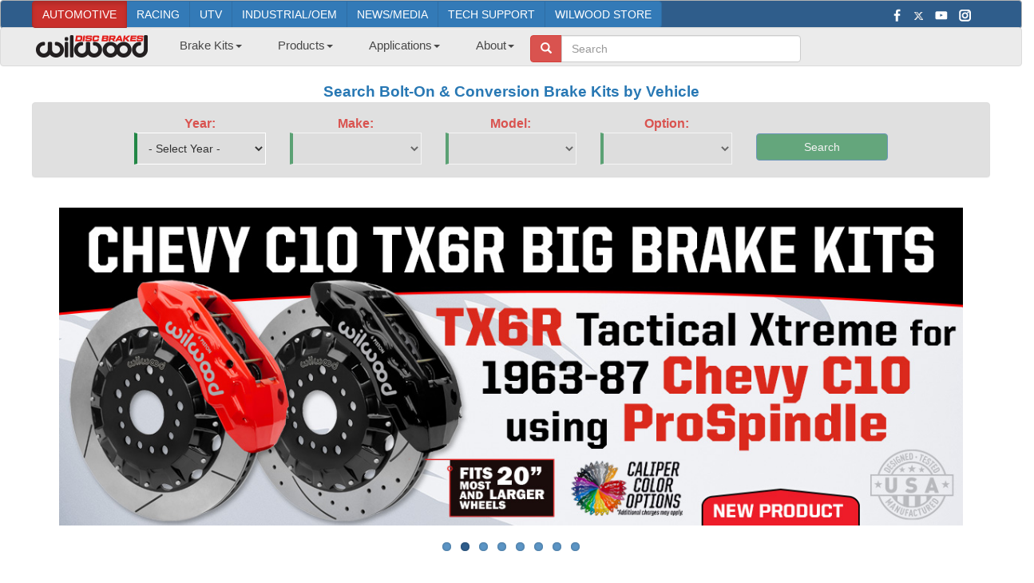

--- FILE ---
content_type: text/html; charset=utf-8
request_url: https://wilwood.com/?utm_source=Classic_Truck_Performance_Magazine&utm_medium=Premium_Digital_Edition&utm_campaign=2022_02_February_Issue
body_size: 59765
content:


<!DOCTYPE html>

<html lang="en">
<head id="Head1"><meta http-equiv="content-type" content="text/html; charset=iso-8859-1" /><meta name="revisit-after" content="7 days" /><meta name="robots" content="index,follow" /><meta name="creator" content="Wilwood Disc Brakes" /><meta name="description" content="Wilwood Engineering is a global leader and manufacturer of high-performance, Original Equipment (OE), disc brake solutions. We offer a full range of capabilities and services for delivering complete end-to-end solutions." /><meta name="keywords" content="wilwood, wildwood, willwood, bill wood, disc brakes, disk brakes, big brakes, bbk, brake conversion kit, bolt-on brake kits, calipers, carbon ceramic rotors, brake pads, pedal assembly, rotors, dynalite, dynapro, hats, hubs, line kits, master cylinders, pads, polymatrix, racing, hats, brake lines, superlite, d52" /><meta name="language" content="ENG" /><meta name="subject" content="Wilwood High-Performance Disc Brakes" /><meta name="title" content="Wilwood Disc Brakes - Specialty OEM, Racing, and Street Performance Bolt-On Brake Kits" /><meta id="MetaCopyright" name="copyright" content="Copyright 1977 - 2026 Wilwood Engineering, Inc. - All Rights Reserved" /><meta charset="utf-8" /><meta name="viewport" content="width=device-width, initial-scale=1.0" /><title>
	Wilwood Disc Brakes - Specialty OEM, Racing, and Street Performance Bolt-On Brake Kits
</title><link rel="icon" type="image/png" href="favicon-16x16.png?v=2" sizes="16x16" /><link rel="icon" type="image/png" href="favicon-32x32.png?v=2" sizes="32x32" /><link rel="icon" type="image/png" href="favicon-96x96.png?v=2" sizes="96x96" /><link rel="apple-touch-icon" href="touch-icon-iphone.png?v=3" /><link rel="apple-touch-icon" sizes="152x152" href="touch-icon-ipad.png?v=3" /><link rel="apple-touch-icon" sizes="180x180" href="touch-icon-iphone-retina.png?v=3" /><link rel="apple-touch-icon" sizes="167x167" href="touch-icon-ipad-retina.png?v=3" /><link rel="shortcut icon" type="image/x-icon" href="favicon.ico?v=2" /><link href="/Content/css?v=xQbqCMp4_kKE4eP8vIvRGTVTbtdlEo5CzVVv396Mn6Y1" rel="stylesheet"/>
<link href="App_Styles/bootstrap-ww.css" rel="stylesheet" /><link rel="stylesheet" type="text/css" href="App_Styles/format_bs.css" /><link rel="stylesheet" type="text/css" href="App_Styles/custom_bs.css" /><link rel="stylesheet" type="text/css" href="App_Styles/all.css" /><link rel="stylesheet" type="text/css" href="App_Styles/sitefluidmaster.css" /><link rel="stylesheet" type="text/css" href="App_Styles/popup.css" /><link href="https://fonts.googleapis.com/icon?family=Material+Icons" rel="stylesheet" /><script src="/bundles/jquery?v=nPN-RcfvVFKLsjhkCqIuQCdJjgDYl3GwRzPdDMwSa-Y1"></script>
<script src="/bundles/jqueryui?v=8ztFq6ber_Y5fApo9KNZtfwdEuGzM4lcL76-uKTKFwE1"></script>
<script src="/bundles/bootstrap?v=M4Nk6kIOwMFflsEKET0iPL9i5YBqbzMzvUOrd8gyCnw1"></script>
<link href="/Content/themes/base/css?v=ITJFpBrx6uHNpOq35e4MhB_Mt_xeUVnvb9Q5f3FeO-U1" rel="stylesheet"/>

    <style>
        .row-ww {
            display: flex;
            justify-content: center;
            align-items: center;
            margin-bottom: 1.5rem;
        }

        .text-center-ww {
            text-align: center;
            width: 100%;
        }

        .img-fluid-ww {
            max-width: 1200px;
            width: 100%;
            height: auto;
            display: block;
            margin: 0 auto;
        }

        .split-image-container {
            position: relative;
            max-width: 1200px;
            margin: 0 auto;
        }

        .img-full-ww {
            max-width: 1200px;
            width: 100%;
            height: auto;
        }

        .split {
            position: absolute;
            top: 0;
            bottom: 0;
            width: 50%;
            z-index: 2;
        }

        .split.left {
            left: 0;
            background-color: rgba(0, 0, 0, 0); /* Transparent */
        }

        .split.right {
            right: 0;
            background-color: rgba(0, 0, 0, 0); /* Transparent */
        }

    </style>



	
	<!-- Google tag (gtag.js) -->
	<script async src="https://www.googletagmanager.com/gtag/js?id=UA-126126583-1"></script>
	<script>
		window.dataLayer = window.dataLayer || [];
		function gtag() { dataLayer.push(arguments); }
		gtag('js', new Date());

		gtag('config', 'UA-126126583-1');
	</script>
    <script async src="https://pagead2.googlesyndication.com/pagead/js/adsbygoogle.js?client=ca-pub-1886549623725650"
        crossorigin="anonymous">
    </script>

	<!-- Clarity tracking code for https://www.wilwood.com/-->
	<script>    
		(function (c, l, a, r, i, t, y) {
           c[a] = c[a] || function () { (c[a].q = c[a].q || []).push(arguments) }; t = l.createElement(r); t.async = 1; t.src = "https://www.clarity.ms/tag/"+i+"?ref=bwt";
           y = l.getElementsByTagName(r)[0]; y.parentNode.insertBefore(t, y);
		})(window, document, "clarity", "script", "kxoo6sfhmu");
	</script>
<script type="application/ld+json">
{
	"@context": "http://schema.org",
	"@type": "Organization",
	"url": "https://www.wilwood.com",
	"logo": "https://www.wilwood.com/images/wilwood_logo.png",
	"name": "Wilwood Engineering",
	"legalName": "Wilwood Engineering, Inc.",
	"description": "Wilwood manufactures specialty OEM, racing, and street performance after-market big brake kits and brake components including calipers, rotors, pedals, spindles, master cylinders, hat, hubs, brake lines and pads.",
	"foundingDate": "August 1977",
	"foundingLocation": "Camarillo, CA",
	"founders": {
	"@type": "Person",
	"name": "William Wood"
	},
	"address": {
	"@type": "PostalAddress",
	"streetAddress": "4700 Calle Bolero",
	"addressLocality": "Camarillo",
	"addressRegion": "CA",
	"postalCode": "93012-8561",
	"addressCountry": "USA"
	},
	"contactPoint": {
	"@type": "ContactPoint",
	"contactType": "Customer Service",
	"telephone": "[+1-805-388-1188]",
	"email": "customerreply@wilwood.com"
	},
	"sameAs": [
	"https://www.facebook.com/pages/Wilwood-Disc-Brakes/371029616341",
	"https://www.twitter.com/Wilwoodbrakes",
	"https://www.instagram.com/wilwooddiscbrakes",
	"https://www.youtube.com/user/wilwooddiscbrakes"
	]
}
</script>
</head>
<body>
	<form method="post" action="./?utm_source=Classic_Truck_Performance_Magazine&amp;utm_medium=Premium_Digital_Edition&amp;utm_campaign=2022_02_February_Issue" id="ctl00">
<div class="aspNetHidden">
<input type="hidden" name="__EVENTTARGET" id="__EVENTTARGET" value="" />
<input type="hidden" name="__EVENTARGUMENT" id="__EVENTARGUMENT" value="" />
<input type="hidden" name="__LASTFOCUS" id="__LASTFOCUS" value="" />
<input type="hidden" name="__VIEWSTATE" id="__VIEWSTATE" value="yvXh2qB4w++S/eefJne2LRMp1V4a2GgJWeGJIngFwUXU1CFvrV0FcKboVLmuffNIiA/oKMsRxOdetXyWf4Q784R4ZPu4GakGCVu8nFL/spfvzdKlXyrc0tOIOGi2ZhhUqC48dPmCnBWy5a8NkhNWDH2urQCCAYR02jXp6OsxeaAgumhU9LbE2HngIo6uB3Q6TkiYiH/23n7dx95sdQrQAvxuEHm9g3nImulLaxJEFNEq1V32CJ41dIxezHZ02JTkxSd+SvEvV5uaXsliZBycCUuEor9kdTdR6ORvO9csFK0b2tkRcoiNkDyzpZYjs/qtWzU73bRDKPIxf08uQAhuRx6VrrIBrzqlWVGxodlgQ/3NfZkZ3wrWnczXPNWd8QUfKfmnTi19T6JzmJSNnQiscpVqMEq5UhGj9qR0m5PTGpCvqO/Xijfk32jFqSvn1mjq6meMhAlpHmmm+4W0ZT/Ey9sD1W2+H/SfHa4mYQN/eBATa2/ry9Wcqj9nMQTT6+ccGXK4eGTYWJJh8kUI4KTWd48tmlECQbv0gCP8dfgDkQ+q+XhFYHLpXH09N2Vp7D3meZsm6nXDhe1RQ5eEvKGU2kNK3+qJVeCUgO1TgsJnQwkk+KbRFobLf0n2ZZr/Ke3NyOT6Qoj8+1vc43qtg/rTnyj9+3NsooLWQBp4x5b/JKYDJUP9+jij3/mZS/SrU1hMQWUoZq7uGu2n8vfQeC/IdgM8wc1B3Tp3xMrmoXO/lqyIYUfvw0fIh4dOd9BeVcIBih+RMqLHqPPezoblENrZ8iv/UElGBwRWqNDbZJcsm7b2Ut/s4ifC6sKDKInMeZvIppiQgWiRo/noOySXGs8DUEkByQ930/mgCZACzg9LoVoH/jybZlA75uHoCHUugsbwLGKnyIJNWTIWI4HFueIsXu14LUYndKsBdd2Gua/xhA6k5KsFOnGk6/lsNCw8kgy6AF92pDuiw7akMlXpdYwHHKP79V80kVDVHoBgMqWrbOfVeAmIREcqhwL3DfUUTHN110oabIbMlu8csufm1TTE2pB43Qd8arcje3f1LjxX/pjbulpagox3+qjus0I5jn98BpLXyDOnYhNc99JeUgj5Y49PJdxf347UdO60Hi/AHqNP8BGbo+IwT6nb3RbtDVA287MpdIIhRCCgNiQU1g4GdFIK5UHpDzCVmzSBOBV/5vObP/LxG0x6nmC22DmC9o2f0Pg/6/hjETYKIoRpqbB4Sw2LVJPP5U4JGhbNGXEsC9lnT2TuOJ+evZhObco54CXKOZuoSzlc6crXEsQWVTFbWYdSq6akNSWE5gWmSbavzc8Thsa/Jj79Nnl1RNeyLwTEhWMTTcaumsarYFvlOmoD9RH9cuuf0OaIFGS4Tee11MLyKc+AWi6u/jvr2Ee4ZQkPq+RZcIxVODEMhVB3c06rSh+3qLC17L+wUvUyiUDP8pQx6E0/CHE1VZ9bmCiz6miI5qy3iumSiFAVRAl/+002DgP297HKbiLSdmX720vFXaial1us9hejjHm4qD77zuWR4AYUFkuopDSZkjSJGIygANL3A19JC7nSc2CKc/BbAI12CQ+8WX5hjoshofO8gvO7V2QIj8SWotTT6w3np24LA+we+VzQT7Ut7YkCQXfDl6xU5fFF8ny/NqWobkAT0M1Mp8xTtg90rzOALv0vlBrJ28duXmm96ZPbzR99fQ2wPVU7Tsm/XVVoSB4v4S6/lImXvS6+uvzlUDCEWAaaTvNlwaZhBPiVEqURA3LhoSroZw1WKSKZ9XGEu9Obddmu/pGeHN9W3HZYrzWZTyFqBlu5slc1Z7vP+rS1tuP05yji7i4jp0a/STDgkHEGX5gx+okd1vsogkmWkWgkjqG6IAcHJW8LJTq6jmWtkzl/b7FeDMAYLR+z94z6HTo0fD49Jpx3A0RmMCcnr6sJbK/tpZiQwQvBo36tCSIaPyjosBjrsevJf1gpnbryecqf21jyeqReqps7L+YnP5txOIq/NFPTSQX3Nm46JSxO7pK4IqHButmC4VKWvxTNhbU1cW1cGzGSx5/5KaM6HZbcbCShcJyIxomGPqGcOeFp6u3wvTXgxFcfl7mUbt/0H2+99LHF2kWJePOT2P4TrVv2h4txXvGZfsLrX5iMdgzTn/tAHe1SKXHmpRQWJPvNEKrVXx0XMUknGU/nSsMPkdYQUudLRfAF2PLOXH+6uFnN4bowwAUdxfYhZPKfol2aQX2+Qlb14O4Ltm9aREO8uITEhUval2nHGclR+579oUq8TpRJFPptMvqjxM9IbOtrg62Ls5ALohEVwmliDNBTDTwasxnhRTCVIYlAltLvGkX4LU4b/CM3fqNsfGLQUkrZFM1lh0hOYiPtbrvItYAYiHUlMh8zHZV/s2NutBf+Q9C99VYTBQ1iR2B+kt+d+WZeU2osLYXiZjJrtIfzDMceH1LHCxjccqzLDxc34RqIp6xCD/[base64]/XTw2NPBFKNBxYALhMBl7kWYQE/qncVMlXpbZ5VZl/ddlB7zLTfi1mz/z1TP/f2kqSzT53kFb2yT5JoUb8a8FyOL5/4s/GJNR3m5oxW5K1upDUs9sexUnmRonJEPFe/[base64]/Roz1B3WurvNOBxjslCfURSaNcyUJvBSVuwClN3J90OwvUZqu4Y9YhI8yjubKHRpIAIBP2z9FcWlI+t6Ott33hsSwvOQHKjO4Fs/uTEQ/oV0GHNCByElCbMe5khgE1POPUQtO1dxBAbtvYGZ+zjfLm0yOLqZswZh7Ue6dsHvpooMFkmn9Qm+wukR+j7UnvfgE2e22lWY0VyIT8ZXLoI584XscnTgygeSMT47eySsfjt3AO7DXUCvdrq3LymEsfAsQ60Tm1/SPiuGpeKYMfpnAgnFLxrmwEh6L0B49SBhYT+3XKoHOs2cdb6GBYjR1RaNkpWFXHVv+GangENaX+LYM4L0HpeNwBPaYPRSW7T/9fxsysspLwXbhcHAGkEkpfuV4zQ3evJdWsbvC39FO7os442zTfJAS4k/G/[base64]/x2h0tv4GfiZJgBkDljgEfuVuZDPuPoluYrkQUot8/cYBby63PHAveakXnPQQMRjmqadxDjQ6+QaIJ2ykXTnZwiJIwSxacN9l0/6BbsxM2yIA9eUHBdxOyampZiAqWlAhWQHwVirIrC7uAzN3N5owjXNP26zMPsAa6MSztc9xI1fHlxbewmytIgpZixa7oZDT2DZKUb6UW8qtTJSA9rbc+pw1BD6f0Fb/LLOX701oGO9AhlbvMreQVZ3RYrGPjjcC5tpHG+ZuXtgxlyVBG/4wkHnvbV9EU9TlHfDEz22xtHIH3zGW+mHVCOQAsiTcA/KuTBZIKc2Hc7+VOOlsQi0UEiIOwOqwsaZDYhtokQ5/[base64]/W4fCd6ezzenV7RXlYFlXHLJ4Xr3DoCO79t6oG0Q8J8CMd+VuzPg6arQxMENw/BB/a0qxl94FC481OGK/mT+MV7QY3vl590hF0hRyY7ajPA3oBH1+Un2dwiggJHQd5Z5UQNrek0LZTSS/VVO9jVYd+WaWuZo1mlW3k9pReDPNDpE11aqWUjjAuJi/7INeQe0G8WjYGdrDqtegkf5eOqSrqT+q90WTVeFbGs6D+hd+Y+N/PmSfNfiUubG5FyHeQ3iNxk2uR+mLLPmo9sF2dJgMWHkPvFbLPHKg7fXvt42cUAYRxCD+Y+Fblousr4zyGuWWn1/DMVw7cbDfYAOUX7/wOqGZdNKXC+HPw1hsEhUzMOqQJVx+Pppiavjei20oS0OmvhpOENADlkBNR/75Czr33XNXftQpDN/Bn6yvPGkTtYkjtbUOO59nXqAt916y6cGWV3pfzhD+uF3FiQ3f0mXrb19WvBHZ2a4I2wpjT/6Xi9N8YNTRDTg2kgMBf+/Z3ZCFDEaG6KPwPH7V4soTAUFWUs0+vxpy6CqR2qq8CDMvpIEK7EIQ4+sWckmN/[base64]/z4nQi619BUhd4iEE00/zk57C2mlxOnuiXjX5yoh0Gv4zp6jg019tL9+Ozbbm5WAJ2rp/lkloGRoij6YdwklCD/hq8UPj5cgPRfi9voLUjqDphi52AbwNwnBqjE9JS6b8Sc8VU3GiSdrr3kka74P6/PWbFyWqeIoS/xsjauLq14uETbpS8cwBbyS2+t6yBOq8SfA2W67LilG4kt+6kg7RqlzO2VFb42KyepRiWUGtdB5GSjPR+PPKS8kOLvSvmC6EBVCaLHWXSQ87kUsSbCaFsjDSIED0lzirzSXgmKvGqY/i8VoHj3DjE2qxR4LxzE4ptY9BDutXx56iJ+jZX37nn/IFZFnT5ihrHLArv/0j8CwGMhpB9mRD+zAqWXyTqXrBWcHPEVltl0XUdrKcC/SpzGDh41VnbWiIpcNTdKJatE85SsYm7+8KRI1VMSgRr1fotc8KlJ1HKOaJF233josUgaMcTROzR5syA1Fm1qdUM4LovQJ899+1OtA4ItDpnLpTvBYIir+y/gUh2Iciu5mZ/xPYiSKgBfeHb5zTIqlBIXhe6aZXWnC3jqAtnfj6kyMj/S1PZUWsLP+cNTdT2uuVgXL23KQLDA7SKxZrixbSpkdsKyX4ebtoPVLmjjSa36bIAqhL2RMc/U2uE4wWHPaLLNBpAcbsDENz/MtX9GwAEnaNAaRhG/CqZ/[base64]/kjSbqC5m4/lYWO5K81rSMO97ncKbDaGCqEkxnR0R7/fw7kBK5kyrFzKmR+k5ALW4SA31pGU6osvvhgU8pC1zlrHsCcok7R6fL0k+GF/8KRxrv1A7nORWvL05IpjGNkFb6+oYXIOWiO+C7Ep/N9P+e5rM6DNBNZSyorC8ie+zQC0o1u4BCSfdG6emIv4RiRxVaspVZONQq7NXur6Km9mcZncdyhAsD1RN9OXUzHfOYyOPGS5EP8a4HSemZGrUjkWI6wpn8V6aLGrQRf2rRI3F/jeRhbqSEwetn+RDVc7lMLMsYOtLaCXZ6HxFLHBoYxJuYeUlpfbSKAZT733ZnjYpjOgldCmaDrven7qP0Fl3ULVPVkx45VsbNoiXMbFoRmuuJqoURkCJjKa8FANXRsrPTyhiOVIXGnpFZka7m263Cd2uRS1hzspdqaI8oVoBqao/wTMElIf8rTsyETP51f2Oh/d8gUp2rB6SU+T/PDf5JueFlOr5psf+kJF/hhLFEaHfI61GdmiTPbmJDn0dJXpCilBjWTgUcKjq9MtX2fxaFakTdcRr8MgQXaI7nSOPdY87KVCXZnA0/[base64]/1qitP3T0pVTfWWm6axtPoADQ+9+UN2A2hwMzJvxN1lwMbQYNroo9lEmU+k3+G3zgt9gSx8VJj8k9a4NTU2birTNWMqT9Ze3A0lHfPFGlh6O3EGPfJRze5ncxOFlkHHeCHqjJyFb5vq5WjCSJBCYt9EURyJ60sIS3R92gqI1Vo1WFrgxKk/gJBZIbryTVyBrVJt4ybLLrW2P2q/kOqfndVr1n8gStETbFimN3YYalCcyNWAfvRVlLJK92vLp+Wf1avtCVYPWSvg9oWay+1OUTS3AwpEbsEjZQVg5xIvVDAER3qZ9efK5cphM1P1LhXR6pANOJ1VVxOiDpJ7fjcy2TkpcCU/jgxJZknUDo7WDa2qwg+rXOu3gJ/UH0HMxRAkcpql8XumJYzO50KsqeePFsb2qoQGwYQhmOklFzMiYm8QUA+vJdziwckaqXezzOH/1TrQH+oTuHcbYF1zOxjbSOPeLbFcA9mAkNu1oPnvAC/C7NvT9OranTlZlUBMLwcXgysRCcHXYNueKevw4NGcy0V0RalMBhGtlZNfz5M6syeh2pEcRtPmK8u+gNTPIe7SOlCYyi/NTM1S3A3sHWEzLHjPDNXY8HThfKPPJqKA5Md6Ilc7Nd159CU63UBMnYpXUBX/kM8HrmKxs9wWtkBRrldGOdc0M5nEK6uUNNfr2IK3cFtlxz57SUYlXGS15cnLrwUO6RMEt+/8WLfF88sBBapACCZImByy/PLPUzGDCoixZNGru/Q1FoO09BNomQTW/4c77BBR6ZW/12LX2N7GjGPwF2xV6FrcANFp8cMES50PWqiMVgQdCMh0Jlh7ytxZnIgt+7M3tgy33ehq39V9VngD9lQXkhslExDxvmoKutQjn3BWDI8+ODXaMpoQeurgodUss2jvMj+c2UKgzxY0/6XaOEXg/[base64]/aJnmgGVRHEbsBYPlUdvkHVEUcIVlTJ+bEdmgfFNDF1H5C6Ih7j8P0kTcEEzL+zfAVW8/BR65LiZMNxauN6wQ1GETnHu+cxUbFEmPqxZWpO4MMWrCveZ4hPzbn42XBVfyn3OMGUwqw1z8fYP/MaQ5Q9VaK2tyVpNvjUeP1QZL9BS7394lt8rW0UjGUdEJaUQO0hpBrw1qopwosG0YYgNcGLl87r8d9XHuduAhm21PaX5w+AV3LDrQ35ghwh0e7aDukjsX0eu4KZvIDQqVqokiQEJ+gyC+F6oLVBtSf88pKB7HtDyCVmyPVtpvo/y9aQf6lkRO3A4H60bjR16Yfzfgosi65soYyBtib0pKffbMNN2OVHpBhDc02qWSidqrZyJfj/0NZnBf+cquOfSh22aXRmw4RapfctPS8XjB+GyxHsbMUoF2OOWbD0fX0sqqhjd57ypzB7Z8WPwb4WK2Wea8JHlKG4Dv4Q/EO/1bhhCyFiMtWykqBrvjNdVqaLrrA8+1JJnWJzMHyMxcI22LOY8F8/4Adruo74IfXzxqlZbXpOP9RL3Ocl2qnSVbCqNI/iUoPplEiB9Ozq+xRCGRQ6FferJUKXDxC1+No+fIA9swBYML3GXsA3KbD+LCoHT+QnlEFCTFvzmxPmjG9/0lXn83q8bvwcdAwwVXCLyiraegqxKrwOh6R/VS0y0jb9OtNh6AJye4R7NNvfDGVo2pLjGn9wuRZABEqr4KcFvf72QhkhCF6lJi7r7x+J2p075eSF1NRJ6K6m9Iu73l5TkpaE70YF2zpuaVwVxFBUabilTBNQC4z/9knLX5oof0nbZckkrBFSw1zvxRA0CnxQ2F1o5lUq1MYCTyC3AsZkngzWjWGh45JL5BDIIYF47QAa8MJ/N0HxkJlUsCrg0Cc8nBHz9yoRxH3pLWB4iGT8y4nmCxz6N+U94HTdpsV2QxanH8mvx60x2IMUpD+Ah1ykSRv4juDk/duNkwv5oSNyXYqSv1dCsq9ruWTpMXMKhYphaJTmO3l29ICAdaUodnnwEc51JmsYer3bdgzFcHh793jY5LhlFSEFAVBMLGFyJR0YGgkDlZmxHud8WI1CflWY/g63vQZtLQEHLkz7gDbLM5YR0Talvh7GQ9uXXHFoJDQciUjQR4Bko2Y8EIZCCeqSSbkxujo1pRLuX7xSWSP2qjAXXw4oQO9SxqtqSJayo+Ty7AfoN5vRtX7Oi5EEttRX+KTU6Eh+AeucqHoS8K4XeZ8njQ0bVdDP9MCnOurFzTeDrJueQsgStjRb9vFIk1Az/ksOWib/IcwYucpOqbLVW7NevOEPq21/PaH9HBF51cptv7PrDRA260IOQcViDv4q2k9gzWK9ZjtG0qXUKBYyX/a7+zKE4pHFZrAbXboVHvjYUTfj70Al4Bn3GgkokYsFJxlogy1eAcXE3/NvZ/xVUsAcT+08c1wku1UcS1iJrm2/netxZbJ4Fa4x3zx8utna65CTKYGnA53XSK3Eg9NQM15fXvWtSP6rBVTskBUMCJhiF12rZmsEnspD6tccxydSMbh09yfRKT/yKpl5HdHEa37IYJTPXXCTfq69Y45IYIlAHVahNshElSBabdzmy6dvU6UdnX6gQanqXrgrgd0FDnqZoALw5LA0yFnJlOwge3fkrhG30YuiomkbTEXt9cZU6x+0w9bri7XZdAFUuxt9qVR4x7JIdnFDNnMVVKEHl1Xs/1hZzKkvU3T990zdI/KglcQxO7WuO1OYDjmvy3oIkqK2TiDF1S7YopwVLyM+cYWpBOSn47Se6Moy9Ph5Kb/fAVBFVd35N+Qxq/HLQnF2IOSRn9WwcIMCczowM2u3t4A4pGKisjMjczO/TYCbIxLfFRHsRMpzJpKJmLTm4UpKadAesZFBS+Fgx9m8Q+HB/qYHlSi8TQBGSvnK8kgBy63/iuFKNqdwKpbrEKbAsoNi6Qbxr1lsZy3i/U0rb8VPCEkCKA+laU1aneGD1lkY3ZVepvEdrIHYziu2fs6WivRMfhilwEmF9fODzp5s7jNptd01H2+Qbg4Si56+2ZK2YVG8hSTxZIFa0dVuh7I7glqCH00I4W99oRtXrpzVf+dwz6BSTqjfM472JnReeMIEWsnuth71LFe9NzpQapFEWc4g3t/XBHjy1NDSzE6rLJJNjaKPF/2uCWgHGuURZkeoSKI+0ybZyOxKErWZOAgLjFcIMZ1xYGjpw1nq/sHo12TRKo4Z+EkS9UZt8O96h6PYSJXVC1ar9zhbSliOvKcorQQee3OXnFDpLokehYRXkkmvXq8dcoviIH1ZWV3sT2Ay6kfN9dh1ort2PwYZ7rNQQvHCysoMvd6BtFBTJdj4Pp4TnEeAUOqIFs8cclusZ9Zt1yPTJ2r7sp1SNZR1m0ghGT8XmIygFW7dFML/jQS1W/P3Opo/sHlKKHUxpWuElpuOXu2PgvXvp7kRnonoLJBL/tfSWRbwZUlpcUk+rYzskl6Fex5bwXfwlj27PpRNxGKMtuBVR85OK+jM/vmZXziHRB0/[base64]/3n/BrlJhh0SWqhCb5GknaTd9O3FNBjvIjah1Net6JBfZXaq6tpR2U7w5iUmKO8wXLmJNtjJKUDXSWr9aXz08PEyTJgZEcRNQeE/o2Ua9AqNhsY9xoBH9J3uIRO80O8rG1K5mJ1ZqHPBP0MVw6vT4gbIEe1X3gDIeikc6zloyD10XO3OYAwVEIlRyVd7TVh1l3Cu7LPAu/QLNoXNEKe97OPirBwN1uqCpTW50h9tFmp7+GarbJmlhka4SgX5Ez97VXZMPcfLFm/b9kMdAOxUHrpnDjt0O2t5qwUYhVMBtzU5LCckWM16c3weV2TZNQYhzUMqHC6PyjnPaSsLIJAVwGREOHYx9LNPUaFKYzLzN49IfrAsZZ5/XXQrswI3YnoFNN0ywYbWfeaQECYJx/uCJFmzRCThl2776a9YsJiN8C3g5v71jg7IB6fR0eQIINiTt4J2QV0gsR1Lt7+FAaBabpJ6+C9OW64Sb1tyHCqWVvTO3LDaeZlYBnM6SHwK53hs1uufFiAa2p/WRm07RHDh9UIyaR+k9i9Dy4HGrncpLA9HsqYwrtKcLn8wJamm6cwWDmCIfjyeqL8WGOJkU4fgSJgVqBOXwQdRUBqRX2xJwEDUK2xIjhkoBbX3/[base64]/0XOcgAqBdduQOGx5LWXU/B4Xvb+VQ0Vni1G8k6SU6lLxIrl/zFe49tJ3BXV+rTJdMA7wz1hcaDJcvV3VPiN0wBiXLjmsN+sG4kpqqDdS/wxLrkLF6qvuKLxzzwAfnbFj1tWIxwBH64AlLcXGjG/Vft7pAi7clOb9S8kgt7qcORoQ+IvKdvNmH3Z6vI31m6tXOj0eSXQoH7+CjT/zOYS/[base64]/Rfe4Q6PJPPYvIHOZ4hEX5nfUxLTjGjtIFAkb/7PCO200t4WhqZLDp3NXwLM/q5/nRAgq/XbnV3OVUbgMXHF34GgWSq9o6fw5atPHB/ugzlCn+KScO+X8eFYP0H3BAvyEHorYfLDMBxO38Z3EofyFfZDudCjmSet+KUbdno5fJlK9FzxGThfwAt23IHxeV9xDF4q3HutWKH3zsT+uRuBNh+lb1/nxcReusYvk/YsccoR9kcCKua7cPmCRJ93SO+2fKGIqjZ55YtjRcbrMDt28j1yBh5mJPK0x3vhUz1bXCh/1uOXnts36qUl7dta253tTlyu6O+1XIiKdJ5MLS6pj+fzXp+d3ygP/2RwYO9xaXPhejp2+k6Vi5iKeyhep7YiYxZOvxy44npjqFG98SwVJBceFqcbpIwXvU7cw7cOKcC6aZwziedorPAVFZzMBBdPtswxXDr2skXm2aP0a6MTKf1/[base64]/E+St1tbEgM63b+FojCBAJGLBUWzmydFGY7DnznLN44z+KFlZqCPD2QrpJKLLIZs1GYd6/x0ENgi53g7EjgxddGF61h0eOtG73YqTRe4/BEVKoAGJ1iTGDPeZ3xuEfE6ELi4IJpeH63wvQT8XgsDCjnDshasNIoiiy+QE9Lolh4AfJtgZBNnGi2MVFemJnXS22qUtcvtSS2g6r0caAJfCOThBvm/6PzlrG7HRVf6gPfFV1T2yWcdTKGdKFr0tOwQ24RUyKvZVroSxp4Cm77jWhWEmvgxAFiROLqYwD2psBGS8FXOU4pNRNOdaySKsEm2KfnQrcM7Iv6HWhL9XoNqpI0k/jjBOIoBda1MHx76zw++ZhKN2Gxprl/rfNNc00B9Gbm0UkQDpUXuehngv2prE+otDRkSoBcUftgRz0R1gqgM7YK9V2MqtxAEuK0N+MXvOgDa9BvMKF6TozEZI3Nmg7+MHwL8/o66Ui518D9Vcl3CaEEEajdDWb7eIfkLhi+IhRlcFZ+ZlA6K5CKgn+r8K4kAZWazZTc3Z6eSM1d7SYQlcndMJ1Jge0HTxd/0yGMUypLVssE9jxeaT+lGNeLiUqgqZhDvmKkTC8BTZ/dIEPlkd2FJk1Tvm2M8rYHVLyo/aL7BociDmwL9lR9IxEggOPq2aR+BVU2NMlFhiK/7XdlGazmUh4R04u510vgOhGeaGdfz8DUE4ck8GHErocRXx9rvranwvRQneeDRx3RNJHlOj8C5xD3ltIstlkpgiVDJ2xnHGooO2Nicz8t8d6az+ud+/tHFa5JmvmuqUErphrdf5xdSJnYqjZtH5RIPjfKzMZh+IvBq8yz5eek1qIxgeQLkCOQYeQpPzRxa7MjQvpNa3H0CpvUY/oEy37czR2qpDnxpb7fjR2tJycbmHEkMWEgu5OkIjCpjZ5BnCEpRzkyimjhQF+ZpiYUbvKYTU4mDJWEP9nmbyCVS1qN6rAbp5lortmU1cWhcp+f/YNRq6WJNfEZIxEAvqwyDxqRzYnmGgI8yhfVZCPZCNH05OalMWiS5FNl3BWgDZnhf0aWDse9HADOQIqZpq5qiUMmtruyVuII1tEp1HyqqfyqAF2ZSplc6JCHdU+z5Waz/WPNNJB+N9zWko5F0zMQxZEgFfzO/LmjOWriFQ8/sclkuuVVHRYqtb58GKSC+R+ulWNqb02vhkVrwVS8C8DmWD2adshteg2Lebb1xL2oG72h+CB53E/IC6ZtTSn8A7JL9TubvZ4gF8C8K7/NRi0Rqxl1QnTMWEdTC7WgHbDXMudmrW5c7DJijy5lDnR3Bwx5mrdeay6evaa1YJJQAbtO3RrC3QZZ9JIJGFt6w/mPhydN6n1CQLeEqjpoZZpS7mTjsZJo+fm522/8stv8mQiBQtx8T1yVFvVQVK6/s9e6gBVDCqrHmpy33iQuNa+KA+NVw68gWS6BDzbLxKEx4i4VKdWkarq+dumLASDsgbbK5pe/lKeRLT1ibRGuHiO06G4fwFhIMFyaL61lW5EbhzQD5Nj1GY326idGkINS530+G/OEWpgpndJsRPeVn9jlPJIf4LJH61Vjk3hr6/qu8+T2eBM0sjdbH5O9QE52h2fwrfctCC8CU2mXQSn8Djm0rd2+qHnae/c+ei2XgZk5LAfT4c1DSxdxdFa1uGfSR9A/bW0NPSDl1d30MKBDkmSOjqp7nWFrqXW6q2mdjZ9QHIvScbcbB/68r00ke5dMnzTt8u47wbxVQZUzoD3ckJhVWtolTABF4bdcSkADwG/nHBJbLlsFIG53yFV7vDzPNxi2G68/FmKgSYseyBzGa01H7Wr+dX8IEFqd3HXPPPO8Eeftybk5E5XLlEKP489VO0nCuhBMc/Dmhv0DRKyi9kUMcRiT06ThrBEufHopLM7SqvC/np9Zg/zMF0hPxAfJFyPatJsY8iOHfxiFqUNGRc6L4/2lAP7xJl0+7eSl6bx1XugCfUvk2nS/SGMme9q9DrE7VyfB2B/DRkE65wtzP/bq+fTvmTyENTBXQkxftY+5EpfB1iKuDubyGahMq3elhutWQlOeIsXteievfuM0cG+CYA5kN8x/nP/VIfNVvBIjeNkA+XJXEgqIxUxwx9Jvw43/gmxxxrdxv5UWjYihuiaFNg6O5JW5Y4RLPb6lNL9T5YhMNOfeqpSRey3DwDdgX0nC1On0wXXrH7VyxjYjaNoeFeMTcG8+exrzKvFpHGzljm0KVEYMIYHW4p1T70lNUX8KjmO/qZEyM9TwzGTsBYkvJBioBxb8HQwy1ulrgd2nxYnU8Ea5f3tOFH1agUXu4xNXwfVLRZ1UZYtXLYTKQgL7Y66jpSEhzL29WC4nEpq3EQPTn1TSOqjzwuOqlngGrUx9B0elbxxJOcp2q916FqLNhs/a8jWTh3cuHQiAAb3awrREHUhI9jHFLQW7l2FWn3cCSAfDb6u1OLeUbZnnK/WSCP3o80tq/CUFBKZDzcImI5ofY+QeQbOmzT5IIF1k/194hrVBQZPnw6N0kp6OQpOoHQJHP1FKPfZ+u8dggOovEhTuxnrcfxvV6PgIIsQ66bFGLxBesIjKBfOJG91EbwtZUwYom3tn1Bs9RJPhw7CasCU5fMA0jYbFbF8oyuIqql/mkFy/j1g5QT1YMetPRHlKmfwegnCANaxNhaenh3se/aBocz8bwLIu8qqLDP6EKg94yZicaKJzimCmx3tpUPj9Wv4/MDxr//DYVqAHpsc1jb9CnNZr8Ps2Leeu5DpfAFGMehBfd2MeRh/8tKl8Zeh+gLxmuNX5sy/h1EAS/[base64]/ooJlwtV6qhx/eNG1TXZlCsmU1Vpr7V01bgBb+ngd137opmjTHWmd2fIaKM2mxRJyQta7lL/VQfe8Xf6aUwNSwOGSJgYYYRuD6EU4dW4rGvQ+ajHACafIfUBTjHXkTmLoKNeYUIYAxRv4WMJ+F3vj3Wf3xXMvE9UeI7TVEUKiW8tUcM6f53keOWC5DtjM9ds6WkRZglbhlSMuj4wAmBeSzdCw/FdcrS7G69nx20EBg/VT0lQQ608jL0ib0NdNm7TiMZ/0OgBsrWJnCPMsnxYUueMhbQsnRQZ+mQO8iVM07B+fa4UTNFDTmC9cNd0xZy9pxXF0IxlM+bipElYaENP7/xA+80Zjy3Gsoj4RFyj3axILdPJaQQ1AA+1XE3grskNrsGf9+GyDWzpIK25kSQFUPp+/+W2hZ0ptd0/xAY+1EVzhZ3yeheSx0uQbRAM012bswytZiOR2hpWalGrY5K+8AY0booEQp2RW0fqPr3SLrMkyDpsOIVP91U5rO3KHTRG8pMKN6qFUzeshtQTy5m3PnWsi1IdKScZE/[base64]/ZjB0qfbyQ512LYOEORHTQIJC6SlsSyfw+3nuueUsNht7e1iOWSXtqU/[base64]/VnuPTSkSHEex9YLPiQBqLqqdxKv2NhuSoc2ebpmSQtFe08dVLnKIox6B52315IHHM7i6TdCtgz4KZ5nJm9xyE8qH5hIqd7JSkNRj3xqYSNO1plElp2uQzUcIeVDnNxeiulJ5cHmMfxD6QIIhSCw9j05nXxRjAMuGVjG1n7Gmz4SAqiU4rHka3QEFKwq/FmpXjZhcW3MwV3OGdeJLV6sXFvCA/T7VaX3X+JpQdiTPgWcHZzP5OtEMCRxPJ8eTAs+NgLhEv8D7I3WaSgCDbghsB5eaz5mAsHXfe6ZQf/3oRswwoCoLWN7vYJhRFt4u5hKZ2sLR7MTaDbeaP7p3DAvs6119IMIvD429zNWZnZgni5mw7ip3+wa69V3CD6M671xu2yRQPCX14uttYtLOUxp2q+uU5LjgneQbIxORLmx+lkWfxfE40A5nL5+p4/EgHS5yx0SEGZAggMIZSxn1zQffUi5+JJOM1amDxJ/46Gu+i9DF0BOZu5YjHtFYQBlcaHJn438DXKgi4Lywj2XxXcSPKSXgQfbCOi3pHxPdu/9SRIU1DstmsuDRiqDQ7uZgo/[base64]/AwkwO63OuJht5Hg/XEGfQZBd9wLtpW3GFbW6I0CBtjVPqN1MKSq5cSF3XEgUm+ZCKZtlPziiQYB0gCGv9B2u2NIV+pGEBvuSVt+f5ErzCJW8VoxbUDBifurP/JPp+VUeChkLvqSpxvx+Qr0m6gUlgJa0pdtFiIeQe9oLHiDeieEUZfbXtKkoOT9n/e7GflyhIC5GngAx0lhwU/+7g/b4Lkt8vDbfAvF3smdyaGybryr+ZmkWyNzCTYB2Vd0YcdZVOmJTF8/38pCLU1W1LyoEwwySryAs6XhcDrfyd7EWBkX8Tv+evdRW9Tt0401yVGownGZrmMmiutEIP6gsPbL39ixwjmSG56lELhczBcfg8tzi+sUU6DVz3xYJG2dsKYQGmO1h7pi+4/RXgfahDXVo8trAzBFnBpU1uhUB+A13leNjZsnC9sRxL0tZay5pT9J8yE5ezHmHOoNxkrKu4TIsmuvgLySp5TY3hF96inyMnwiW9wUgXMzVwP5pQ/uUMHqdPLxA/hIUyJMkUPnuCYDV1WEFTrzGIMqOby6vM1bq+eB3nN02uocZeQebVZNnx4nSBeBrFmvim8wUHKOFKWndskVO98k/BI4HvHTmoSB6ZqiTWvXC/c5owswc3+WHI9Q/HyWIr2QAloOEiaSYFsnf0PaoWGade/HDhympkQ4u1ZbRQPTFaDskCC2sxO7bJMtEoAraT594g3m+lozgLvx+vyyuGIo7lWIQhHceRbsdcVHfSxid7WjknsOqCfsO8z7L1FPsOkExq5HiXka4Qg1+fnruSAufvYZ1EMunhjwhYn3wSDywhrQ3tBBnWy1n/owJ/Biqsg8WuAeUD6OczeK0d5z3lcwTqQ4QykMiVgriZbkgcvFE+0Ocoi19LDWCGpyCRSKnPG28e7d2Qi+CPazcDG8xyHVD6YySLvjXjMD+UVuvFpVrzq/TLcJYx4YLNax33mBFfhI/[base64]/slXRT0xgojD4vuwMvjLYT7tsnAgqCqzzFvLOWojS926BI1YrpXwnPZIcUf9Vc4OrFygKrJOmuhB2zW1/LUB6/tqKAAlE99fN+NcXeCMolm3WCJuKm+gxdlnU6mzSV1ozfMfzo/lnWMKRP44TYXXth4XB140GcTvj4t8SUL43QU/sbFAUMZWgmWcqoaw6o7woMwzYHjpaGldOtt6r42thEH4b+WBlPQt03dmeuAfPJg9LjYRRPczaa1NTIc2GP46pns0fBF5l1wVx4BO/qQhzu8GEvmTvtzsCQvYz+wjR7puM/SeLfOJapN2Y775kMetRXn1T2WmN1hPyvnxsUp8/tDE8jqJRTkbIQBMsfy2MA7CeVPS2bkfAMYZqe/7sbasblkdcG0YyS8KI4JXwcDPWGU9U43z+GpbvxX5883Jw3buoRXqs8qOu7fhPu6Irc/kZieg1yLEScf3EYxEdbkcF2k963jnwH0/pT2KUWn72UEZBYpZmrP6qn+uAMa9Fdqpdlh0PDRf1AvnUs0iCGqHz400JpUFSOL40a/Mmv3w0yfdHKIL+s/mrTmyjXdgL7LJ6vnBwSNuV8ZcD9H7XbcdR+8T8pRzT90VxBSv7dtCHWkPVdsn/dX+/JbGbf/8kNuiIMTcbUDU0L20yTtD4pTtF2lpyC8ftSWWHw1gRhcupxDP8O3Aolog9bASwuuEWqbfQXtc1VcWm+W4V5C9J8LlPHxISBLs4LUPi8WpFHs90OgTUSTNCxssyVLLcQhGlAzwsK434y3Dy9CDv7izLyrmiLzjkXeHSMUiZrOH+ApNnRLz/XrhvHdE4OXBIyFRp0y1X+djLhNUB1foDGCLTq06sh2+4G/Y9+q7fjSS364OHz2ZdhHhnoQ9G4ErpbTEO98A+fp6z7ERbIP2wd9EQ2YPi/A+vUrndvu6gCwReQXEieGROSdFVV5JNYvhVGAzKuLM3U5qT4k/GrgMZ8OLPX2fVdo/iWeG38WfpYD8+OlakuTnHjpuUvJCtHweJd3foPTFarWhdrkliar151BzrLIwo63ebzXbsdYJcTX45giF6099U7Fm78RdoIa17GT8UuremcEKQ1WjQfJP+WyRwRUIx5HiFjvm7yO7sONC5etEf9KZq3d2QvBVs7Gbz/DsjN+zzJb10+UZkdBJq2g4zS9abocUhuC5zbH8BDp4UWspD70BoJ0jc21smTWD+kPjgIoUa/[base64]/2Cx8XJwvenJfB5Q/e0s1EsWYerNGsDt5tm6QwVRZZ5S5LBEV36p/uBAou60xfZrs+d5Xe7Jzm09CDM9vQnEEAP0jF3KXLd+e57n9ch6HYO/G++o+OXM1Hq0D0rsgGu93KaicwWzYN+mQauZv0rguO4f4NNz3F8YIjHKjW+ZOiir2EFuW42bD6/Dum/3RlQHHB9UqHWpjafglPfDeQWjRKE6l/[base64]/ajjfDCHrXD18jS2ZzPCQfyVZfr8pmwaiC+2dYS/GduZ24dmd/Z57NjhjWcwhG/5TPcm/flBOjIWPKUP1b4MEXbpOU8VqZr8Slzqx+cDtIoP6QyPmPadWTBgTtGvXS0zIMaclXr0K0R+TvuoQwzi1dZUVkNQFTFqZ3ECWfHnqyqrZyol214awwk/XCOLlkXLcpg2t7xcihrN0LC+4Cmb/[base64]/CCLCfeIeZOxFbYbqo/4MrimHw0E/1j/cJz67ynUB1nGH6V5+E1HKLAdYXCEi3+ydblN+S8NN/U/0ahKhjsos69zHCztweVgkRzg0XlzSVRWdfFx2oEbKN+6EJuZeFUaTH2bwmwTMCU6NmCv9ZU5cozm6r7StgEIyu7CIrAHZavwobjvXQL1fFCBaXZzFRqc/c7b0SzVCbB+ISD35PO76VSKsE58j+Pgffpe/e++ypo1L+0h7VQJczvvn3NwfdeM6+NXSA23dMWUJqdW9/CzWwre+1t1MsoCtTVvKAA8pi+CKYbyh4+UIk/mz2iiwc4m4XkqWZYo5iKB9ObmU9wnSUtCNrFV1g7mcA3FmlPFkyDp1qNHQPeFgnI2QaSuvQ8nT5/U2BYukjqVw9DSHCnVC03sLxxu6sPCGal7qiqzOACZ4u9dnpWWpVfYc6jUcR842wrBaK4DW0lDiy1zCUhzOKPV5ls2zTAfYNUlIPmOBYRA1setL0EbUj3xmCgk1mgbCGQ6CDvuVDh5qpeD8vka0qn/3xov0FK/ViIGRw6Qd7vfwJemR1Kz9VnjbOixTEGB3PGaBf7SOKHru3jOzzjcbxKgz0zKVkTqGizU5Hb0+SWE4SUkM6arLm+Xm2UyPCa9VxKLdDHiNtY2eXiqiQ5AICPPWXZVI5T/+gAs5W4mmcafUZyPYmdfwT0Nu8p5+U66HFaPbGaMXJgK3XJaa3HQe61GkiAhwqQaMP42/u/U1Glu30pF+Js40q+1tiDKPOHdif98Ot8Nmi5VUD45ele8LiNAZfN5G3W3fPFGtJE8/DTqMVmOUnJTNBgk8FJ2H1zG0gbsDrFwa+/ER0d0w7gvlGP653NQP+sp55zVbk+AH3hk5klMLcOz4XfPsTvRY/3BFrsu46W1Xp9kTgh7AlhesuHZESzJCNK1njykcG1E5DfKnceKpEoW5VC0RvVQCORct5ZJs2DxwPHuq5ArKOqf+vYOLmy46/lKwcrqCDVMOTDrAPJq39klCXX+Yp7kRK23QwhoCY9p+lY10kykvghVBLrViLHRd1TPt/[base64]/aZMfaGSFRZ5mZIkbUCazkKdyvFyoScohR0mBDSNr95H/NCU0busrlf6/lmfhudvXBQs8XTzKNDz5Fk4EA+mqgwGc6yvf1Iz00vpLXMhZ1Jm1fZIOW6cTq+iQ33pxAhvU+q97/[base64]/tl/GAveqovQMr5ZsGRVnhMbDUmbyq2olNmHP/ICGgXkAgefr+FwBa2BbiqiaS21aPNC8g11Ryb8RgHQ0XdbtSfzL/TgbqU70LCJgqYg7gk/8+U1aCsJmbJyrFf51sC12mrxuHd5I8L9FLWiHmqr/4yt1IL4u8KowuWz/KToxv+MHTn+Qy8sMBvtswyFI7T5AX/0y7G32Y7j/Mzu4F2bgzgWq5mvXKoxFylvaQjuNjkn7ijfNMGn+2vpfl2Bk5YX1V+et5wndrFQWClDGvYb+GEok4/EOWOvIa1JbEF7AhQY42swZ8Cg6c6VhX2zvTa+FGETMKEUW5x7TqG8Iiqh3td+s+szE46xxY0U78wJVPaJHGIqyqrwr3avMdMpwbyd6F6AO+SK9Pl9tX7W19/8XAMSn5H3Ndm4i5QMJ6d/9oJtLhHQKgrHAxqZZ8drP2z+G7KcSTCtZYb1boe+MyZqjw7a/D+dZ0Cf8suoNP+2nbGeUxqOHXGDyGqpI5WDTBNE1pRHBF+K3T5puK0GLvLaJd93KwtUW0RLeJbjuMakV5OjfzDEbL9NKEbvhANYAmoIx87lxX0X9RGZ4TSv02vaRhaSQOKw/KLMBIiviD0SD7XeR0q0x8WleNkLtDhWv80xePGUEZdo1VeM/N0zvRVCG9yTyvRbNd8l4TXQ3XTM6/3FF3h6uF1X8pnCE19Vzqr+XLG/B8WU1dsQOI9UJXedzBnJaFFj0VEVUZBTPWU2qnoBXjUS09McTsv/Pzl5H2T/fiCzUCW5VVqHqqOjrdmpPc51Zg8JLZGoQ4NGUl4Gc++j8n71h3tAdG5qmcjqQDgPfd+OIZ7bvflb6iv0ZzppB5AWebxMp048ksFfgh1TL1VS2VlN9W972ev/7azXeX5bfUCeRflYZmh5HgYKVljvF93hxfhU+tH/[base64]/gh+OVoKTlEJusAvLiEjXJNDGfE4lAJ6Yx9D7Vz/[base64]/EQHKF22us9Fo3gf/Ep0jaR6RMhjO/+elurq4JvJiNetECcFXWANb2LfJOMBpONDPC6+kwNpisxMurUtPj+Fj1+mk/TF9ZxfWq3yULGJkxuQcaDANRxRooUW0byuYeTxSb9qQ9hM6LFeA/qsxzaR2txf1xHzGwaKnGUQxB3er+KY0tiithoDvCiWs/iXbrX2eHfRc+0peQEK53Ni6Qs3UdalEWn6wA0gmUuafyzb+Km5NBcR8fsvYMcU+G13dCzQbj6lTC/zNg5mzcXNbczGD4kD6RYmWdq2ILKeHXUpAIlwDLU7eyh7x7ry6K5sAmaP+IzJo+/TgAOughHcTTXaHwN2ls90WYs4ydMCvGf3ubClsHANzFXNYhwy9Hlqqh89ookBXW408y56OwWjuq97kvcuYo4zO5O7NxTiwKWkwRV36Gfnciy+J5koOXFXT4RgduzITnPH71q8UlybkG3pnMMhG1v/8hqbATgOiQwoneNrpVim+7i2hqrYEVq2tFxUTVrKR6KAkDQ/p/03oCHb+wrldzAozHEug8Uc74tLc3twHWwyv/1EyhEp1Pf0l4h8y8XTJOoGobv92j2TfzsczUMBzrig9+xJ+RkmRZiZGGbdeItUC4LzECX9+Iw29yqu6OgPow2VZj8zhyq/k+00OvnnxAXg5S++EVWg07KPVwi8cd7leADyfBVTktSck1ETIjIAYTHSY8nvC3rtHOI6ODlRt71P8t5hl4LJBIxzn7l7m+BJGokos3hcLr74DARfKZyMI//Q9k/U4N941ToFbqWs7qA5mtVlLiopFU4UJPTx5EjFd+nOSUxlpfJ8k/EXP8C/7EH5+Phwgd7phVSg/[base64]/0+dpmr2OwCLkBNkGesfsXDZmchV6kHJ86jfQEwsAgiIaizgENLtxhAH1HLJ665icG19BIU38o9/NJKv0v0UUacxwIO8zMb1uj6Hi2tbgxpwvHDSetA0wKZ/OkoGNAigIhc6zr7vJOYd5nvHsjpBCQ+/qOWePeZK1VEA0FBdEb9cAZCG9MI9WQ0yvb1Esy3bguHhOetJz0OJOd6RPCHG11esJJXJzx95cLb+rpbNDWbRAKGXzMLAMi0Kw1MXMK6qZ0I7LalI47cI+CFHul5wRmedXcav8nWl9Jd/kdRf98YRqfYiYRmUwsJAmYkaxOVU9OzYO0v9b+znjxqQn7qYLkupM6FeKpiZ4Vw/J+VD2J7vGhU4fMWYHuDAMlx1ECP0oHmxM+3ghcJHIndBsKhaYDawbKGPhxwry/GTp+lZlP31U48+YxWR0WXxiwIFT5ne3Gn0suQpKnRT6eO1+qnLxekAXSHgNkBUfXw9npPVcu3M94mRqknlzjw9Yp+Js/[base64]/X0Vguuf8Rayp/mHU9dJii2RCF1Gbbljsuv00+uDPqMgHvl5ONPysEYs90r+9p+25R7kl9TkLaGmnWUocSGWxoh8YtDMMBB6UWZ7Lyh3ljuVfYNG+1XWZBCBAFEyPa/1noysTfq/2+0LzpEo30QAfU1ERRJel/[base64]/[base64]/LwMb2uHdhBC7EgAKqYdJ0rhgz+dvxX1RR0jtXzBqU77h34xg/bZynhD0tf7HR8cVxLRX/vf7yXypTIiYCo5QY7jit1NbbwedZ8EY7E4C6AxaiLYXcW2a4nE6pQzLJTbmLWfmydc/cCjsAqKrOu5kbxInwg1NhzFM38bo/TyObiAoPPxw0ZVL5BtycRM+zdWIO57SxQPiecx8vrG6dzls+H2bdSJflYhEwi1Rmq1QCmJ53+vag0/3IsBYMA1pJGxsFuqOpRl67YT6bSUO6maZEpIGGK7qrlYipIcV/uQGd3dXMMqziZ1bIXFk/n/kmSkI79XA65T8D1NrsBXHlh6dcm4riSriXQCa9N28bSsaPWbbcX3FTX5uYEwjBQwxw3dUEXMUvoZHrLZW5ZWv0OfyHP8qUW270ckiFlN8lAxuZN0o9davsE0dbezDAZ/WEkHe9wf3MLMTe6aFTZEot72A38d8csIygvd6/6HDbcXkyGlSltKIy7L8ijeQYXojRbHdjUyg2XJyltvCnVd9Wz6DkjoWuRT0XJLA4HL8Wd42BV7QwKn7tbYwXHa4qpv1MJDqgM4XufuIZ+lI/He72oCR51aiCHuw93D++jjMf4YDQbH2FXHNcs3GpGsJkp78miDrn7joTqBWfTaC5k1mI15EsjTT9U/Y/l6oSlQriEIYhS54ToGmhueVi5RNzdV/n8sUul1miJmOX3xFD3pGCA1ptTixSG34CfLQD95bcuJ/VCsWpXWfBRF45GqGFj1wjoglsXXH4PnL2ZI4BM5rUtEC/AwuDQXY6R29wpuICkeO9g/uOGsOcGt9t7I+ACwiEsUILlQtRCeHzFZ1OHTmYOv/uzMWVlYxcf++NUEvVZKuFcPB0cfuvAtBjnbqfYWy+Hy0+cInqGF2a7/63oa0VCrY/6ZXAKBK/WywGlSPj18aYBLdy952UZq/U738ZVd1sr4QNAAj9JcynGbCigMvSjpeA2eXl5Vnqt+J7S5r/rWwknArgWzQV3k3Uq0vv7b+j9IwcduoKDWx5Jaf9dfipGoDdbuT//H/6TOeMZpqXqj17Wi+QaQlI/SV7+6IAasrCWD7D1z3YNft6Ks22+cAn5oKGvai2vLwan43yK5ELnSKpqYGDUyQ8hghOzOvDJG7Gm1VyZGyty8F2viAVLw7btS0SPiIv0pAX0JN0ieqNHl8KXSv5f8JfUxg9hzlwMhFaCRKr+v0Mo2imkNNxwna+bkcJzwCpC3FTM6Fchc/FmiOoQfvYaY8jbwl0m45Tjv6IHICzWapUOw2pqAwIligMnu6MN" />
</div>

<script type="text/javascript">
//<![CDATA[
var theForm = document.forms['ctl00'];
if (!theForm) {
    theForm = document.ctl00;
}
function __doPostBack(eventTarget, eventArgument) {
    if (!theForm.onsubmit || (theForm.onsubmit() != false)) {
        theForm.__EVENTTARGET.value = eventTarget;
        theForm.__EVENTARGUMENT.value = eventArgument;
        theForm.submit();
    }
}
//]]>
</script>



<script src="/bundles/MsAjaxJs?v=D6VN0fHlwFSIWjbVzi6mZyE9Ls-4LNrSSYVGRU46XF81" type="text/javascript"></script>
<script src="Scripts/respond.min.js" type="text/javascript"></script>
<script src="/bundles/WebFormsJs?v=N8tymL9KraMLGAMFuPycfH3pXe6uUlRXdhtYv8A_jUU1" type="text/javascript"></script>
<script src="Scripts/app/sitefluidmaster.js" type="text/javascript"></script>
<div class="aspNetHidden">

	<input type="hidden" name="__VIEWSTATEGENERATOR" id="__VIEWSTATEGENERATOR" value="90059987" />
	<input type="hidden" name="__EVENTVALIDATION" id="__EVENTVALIDATION" value="VqFTl/O3VNP10QasvlRN04e8QQK8ZTRP9wXhwvErivvsr9P0q3Wk/WkpcEn0bPdK5qQeOXckP9rPfLMCdcnCIL8XhjIGW/V7HukEMNSZX6jS3BSPzl6GhgeXsMvn0/[base64]/Dl/k3S8SxTbM+fgaab3Q3jHWlx7EPvG2EhDmCPiK9NEd7QSRYi4PpSbstYt+SPvBxssWMnQvmk3JJ3fyKaGpXO2RJ2jVFGboFoz/Bo458H0iRGuIhCCkQj/kZFEe3h8LDSiYBCqWEdhRRGzZus1wjAgy3HULJuLBJOawYHbi+XQE+IiOJ5MAiahwPPAjfUFsSmNl45zAE5k4iIlmTCcoEx3uHpysQ6xx9CW1tADMA3K+6ZYPs3MlMUdqP1yWE2g4O/gZzvwHHxiJooDKOcK3ISu0zj6j5n9VmKNNVbBnmEGvKMGFUTg3xRvl0TWnAq/[base64]/ndcIq2wouBz4vOaqvNI/E+pymWMWiguNrTP7LYYjBws7pDdK+ZhV6H/uRco9sFGNIxg2iV7w/wbzADdfPaymI7DliADNsKClE29z64kEFMxAZ+2dF6T4ORSrXa932BI1qcvOW/tSNDBl8N0d3sVfoowkjQWS2brqY7kRP0xZuB03Bf5aDygCPf8Er849a0PODSvuN4cJBEbDbReDHLb47hczIh3TBeaJDZWG0q9Q/X1NTm24A97fV5luglbJQSxgYI9w1HAEdCrwovB05cu3CVpUdntTbNoph+iDCq9baAbK5nm7kTpTnbyZimdawlvuUTo1wlBGgwGbKJzo15W+RWToJ2UklTdTrfs/q+KOcGe+H0w/bWlpq9yj753AbujvSVaDqV+EpVnpjT7Pjl354K4/T0Ihfym92AdigeRBg1IAgZlouqPdLIiFvRDyJPSNUD3MmA3oBo3QwDmXbEZbXs6Rj17VvjNAmyl/bn8pT/KIJRlC5uTN4X1sHwjW3ok+8mkqm3mtOZCEskMR6+Z5s9DB2RhOth78pdjL+aBis8agokJrYNHTjq08qRBUxOlqCxJcw8ApvE7qBE+zrhP+VN49gaeKFwJZRD/lnjOdBZfOC/2iqJ9/s2uZjctqfEsE85PHsxfbYqvtL8cArYruR/6b/rp3AoIHm77TCfgxOeZZMEfXDGgXLV5TSw5t048KaifHEo7fjJJRS8jiYeJFAIk+FH5z2ZkWE6ZZKahNTaCW+I+6EnOzSsSHYuw81kyz4VQerfGnSLPr12CgBY2XnGWVe8SfFvcknap9eATGVOX2Y3fFnyj+h6xzFr4St5/S+6AgIuOqVjCxqaggc8oAs8MzeI9CUA79BdaJeK+qy7NSbSpKhN5mADaGvxKvzmkF8nxLs6uYwz9EQNnCWuJNpPYp7+3WFhfR+lfxMBgAkbTh74ZIqnZwZdwe/it1LY6dtXJ8jVFFJjpxd9SmXDEr62iw+oLf9FYPxb2hom5LRThCHHvcL9WNUn1Ntu1kQ44GdZ7nxtEeNn8+9jHdGEeEe/IFRaTUbHzUdvTdLmRoPl6XYCVXDn2gsmkrp3RlgrzrueHV2z0eQMmQmSBOhrefqy3AutskU0B5DMFpMRSB46hV9d5jABSQPjje04C2l2Mo6fgR0PiH4Awj+Oo2n15X/czP8W5ofWb+2DD6VQvYdz0R8n2rpPZTQAKOlSnGWkEG5ngUkPMg5WK/JfPZaOZgeLzVdc4H/[base64]/blauZt9TtIpZpw564b/yHJzfXSoHTQ4N1thpXwjcyNShP1w/0sNa4gQwWQBws+Hq4/[base64]/EpySOHIlyfSFj8hvdfLpSoTwaVy+tWfff67V3bT8LEv0+cnRmJCqKW/FF3p4Ebjn4M9Ebqzko4/0Lb0nIWIUNGbADUCaG+LQKC1v1VAowAdD7R6xXuDMpOhxd79pYFujpN1f4qogauPM7EyaV3m4LgJH45Da2z1HeuVsR/W8E6BYxDuvlidma8d4dVyiTq+MfxMvG/FvyTv3rHsTN0Jvy7wf/jX8FaFQXoWah74VCaHdtDz0KZmDo9tojNysYRR0Yf12EA1ZOqOQwH3DV3MwN9gfA21tmn2fygLmJJbdlV3Kg3zjFwA47sXSSegrI1fUUlj3iaKLFwbAJ+dsQJao6rB/[base64]/FIwNvxoYvGOMdXtwDG9fz6319GZWLaVa/ONHsqoCOmDrcZqO6mzqA3m9pyZ97eb+pbFj3mY55ylvayAefGZFHDxaj2SyapUNiqd1xYwDNvzRJ8nheAiJAoTcYBdpK/1MBobwjP601sJcER5dqOJStjGQfDz3r8WdFUNhFmACf5mmUcfU7wwJKzLsa1sdoa6k71F3CsU3EP6YmYt1uTkrcKtHb6PjwD9I6PPjEv7Wp6Uljj9mZJJ0K7nBuVxspDf7/x3j0ThYbbZBAfUjqKyeDXMyVW8M8Dr+fvZ9z99v/[base64]/WRi6ztjp2Sba0rPHO3XjLxy4OCjZOtz0MiPKzyP1nE1qejGcOsps8hZDW8vGL2xmSfAWvW4UA2HTBabN+ScNIAzDbc60rfWc7nz8m/nCU+L2Pu7KPRu7S4tijHvW4radA4Wtk9/fGXBSXWFdO/s2VF6sXx7pfnyxziwHJY3rZuLCSRWEP9i5i4fqMgHxv3Mwsi0dz4JVN7nHF7kdkYakTxgSJwEcPrs/JwhwIH9PR2gnsLJ0KQpBoLivaffJNhU0qhgqrufuJvv20d6yB8k6pz8Vw+atbMNFf03dWKz5ZKstnDuAiyU41s+b5x1xtW5w8UyitIXDgOiDB82gPXv1mxZM9/8WUGaeW4wMS33ec0pkLkgReL8mKsIbg8jFidjAYA8oNDo2vNHwjP/iMfRRWYd+ypNU8p9jdrRt3QpJrRKUSmsYJ+0Iys0wQ40iR2h+KbZg5qZwhg0A6pNlS5GZEL0ZdKyeoT9fzQTCYQGQa3Ek0x2bU2r9Uvl8phZT6ONxftgdJPexvKz90Zb+q7ARY6hPZOwDQ8crXaTThvsByQMaylKnq/f8mmt20iEVdH79rVa/6+HKqGL6YHBN1qMH6vDhvgEeknL1ax1PnJwAZAJXS8tkqakbaL79XCMFodPVDXodh2bPufxmG7B7nie7WUxgICs4NCn/UXE48LFi8PosxkHTB73/YWy6k3laEeldfrdqagG8AUB+mekixhDS5yv1az3pUr/MjkyoCBTuuv6r7+2OyQM6aUz//y3NSfs6RCsB2121DQAuDP49vXutVJiHfbOybThOnDprxZLb/2WiRFc4k1sN52sghlJSVvkYixOWEYtPvKRTgotW++DyiVtWMqzP3RdLgR1M52/tQ/svXEWqBaNM2ZjIm2/wMTejZOREy7H2n1va4DH8ySObD0/nTnyH3EMwGavtqS3wCwmiqxs3KH0tTWY8c8kEFiYJwgzvHCoP1Xc+mWuEYI0Joea2/aeNDh5Xnz+Tf+G+Ug70Nmhv8uCKd4YoWmAgtiQSC0dMIM/cJ1BL4hrInsXlNmKpyMyDyrsMvTadC4G1v73SjDRuexQ9j7VhGPWoLyKomt86w2WauURirkIkdTmkeTy6P3GJAzbnhQUTWeA6wtErxN46n9myanumFYhjF5stria4fmT2XDc+z49Mxw/[base64]/P1ZiqNeYGeMwmlCA87UufcfP2rIb653l+HJ0h3rRFwf9S3YkLFVLnuKMgNwky14kkU6EJbSaAO4u0KwOCb1uulxH0PD8r/urGC9BhZgmTJztczuhNQ2tZPrpak8yVyKzkIXSj42Byttapyk0gfp8K837iOx3uuOzcTjkJdktlOmoZxOKM24Mkc06qLgE1ZXk0v+QJm+CINjMPECw/RP70cHlNVldOAZhrZ6+LGtYgM+TqUq9W29aFwADWjv+h6iRxa5Z6/YQCMRFDUhWTtsv+2FlTn+FLd1rAcfo8tR/mS3XOpljj76pW/6Ay/Z0SMRK4dQMQKDszOeu7pNsgo99tw1P0L5Uo72wS903LqNKCsVpbEmiCq8HuimDLCdfTZYcum8eK6SRZ3/SIK3pKOBO4tjyqEbBEzn7YwZ1Qi6eN5FTae8AGlaFLwk5hiq37DnymOWv+lDY8ei29o2VHX41xsmTdefa5EYwa+8ZTA8AuggPvhO8UQhN8BQhQF/7jPftml8lNU81tH27jLCZKeBGdVY/bx6/puS7BCKEiQPB6bfYXm3lQQnMQbHV8sdWpZbClf1DpxINGVgaByCIlTvAppA1/jv5HgGXIo1Q==" />
</div>
		<script type="text/javascript">
//<![CDATA[
Sys.WebForms.PageRequestManager._initialize('ctl00$scriptManager', 'ctl00', ['tctl00$MainContent$UpdatePanel1','MainContent_UpdatePanel1','tctl00$MainContent$VehicleSearch$UpdatePanel5','MainContent_VehicleSearch_UpdatePanel5','tctl00$MainContent$SearchYMMOxs$UpdatePanel5','MainContent_SearchYMMOxs_UpdatePanel5'], [], [], 90, 'ctl00');
//]]>
</script>


		<!-- Google Tag Manager (noscript) -->
		<noscript><iframe src="https://www.googletagmanager.com/ns.html?id=GTM-TQJXKB2"
		height="0" width="0" style="display:none;visibility:hidden"></iframe></noscript>
		<!-- End Google Tag Manager (noscript) -->

		
		<div class="visible-sm visible-md visible-lg">			
			
			<nav class="navbar navbar-inverse nav_bot_zero_bs" role="navigation">
				<div class="center" style="max-width: 1200px;">
					<div class="navbar-header vert_bot">
						<div class="btn-group">
							<a id="hlAuto1" class="btn btn-danger active" href="Index.aspx">AUTOMOTIVE</a>
							<a id="hlRace1" class="btn btn-primary" href="Racing/Index.aspx">RACING</a>
							<a id="hlUtv1" class="btn btn-primary" href="UTV/Index.aspx">UTV</a>
							<a id="hlOem1" class="btn btn-primary" href="OEM/Index.aspx">INDUSTRIAL/OEM</a>
							<a id="hlMedia1" class="btn btn-primary" href="Media/Index.aspx">NEWS/MEDIA</a>
							<a id="hlTech1" class="btn btn-primary" href="Tech/Index.aspx">TECH SUPPORT</a>
							<a id="hlGear1" class="btn btn-primary" href="https://shop.wilwood.com">WILWOOD STORE</a>
							
						</div>
					</div>
					
					
					<div class="navbar-nav navbar-right">
						<div id="divPhone" class="margin_top_6 margin_right_24">
							<div id="Panel6" style="border-width:0px;width:100%;text-align:left;">
	
								<a href="https://www.facebook.com/pages/Wilwood-Disc-Brakes/371029616341" 
									onclick="window.open (this.href, 'blank', 'height=768,width=1024,scrollbars=1,location=1,menubar=1,resizable=1,status=1'); return false">
									<img alt="Follow Wilwood on Facebook" src="/images/Index/fb-wt.png" class="pad_4" /></a>
								<a href="https://www.twitter.com/Wilwoodbrakes/" 
									onclick="window.open (this.href, 'blank', 'height=768,width=1024,scrollbars=1,location=1,menubar=1,resizable=1,status=1'); return false">
									<img alt="Follow Wilwood on Twitter" src="/images/Index/twtr-wt.png" class="pad_4" /></a>
								<a href="https://www.youtube.com/user/wilwooddiscbrakes?feature=mhum" 
									onclick="window.open (this.href, 'blank', 'height=768,width=1024,scrollbars=1,location=1,menubar=1,resizable=1,status=1'); return false">
									<img alt="see Wilwood Disc Brakes" src="/images/Index/yt-wt.png" class="pad_4" /></a>
								<a href="https://www.instagram.com/wilwooddiscbrakes/" 
									onclick="window.open (this.href, 'blank', 'height=768,width=1024,scrollbars=1,location=1,menubar=1,resizable=1,status=1'); return false">
									<img alt="see Wilwood Disc Brakes" src="/images/Index/ig-wt.png" class="pad_4" style="margin-right: 10px;" /></a>								
								
							
</div>
						</div>
					</div>
				</div>
			</nav>
			
			<nav class="navbar navbar-default nav_bot_zero_bs" role="navigation">
				<div class="center" style="max-width: 1200px;">
					<div class="navbar-header">
						<button type="button" class="navbar-toggle" data-toggle="collapse" data-target="#myNavbar3">
							<span class="icon-bar"></span>
							<span class="icon-bar"></span>
							<span class="icon-bar"></span>
						</button>
						<button type="button" class="navbar-toggle btn-danger" data-toggle="collapse" data-target="#navSearch3">
							<span class="glyphicon glyphicon-search"></span>
						</button>
						<div>
							<a id="hlLogo" class="navbar-brand" href="Index.aspx"><img id="imgLogo" src="images/wilwood_disc_brakes_br_36.png" alt="Wilwood Engineering" /></a>
						</div>
					</div>
					<div class="collapse navbar-collapse nav navbar-nav" id="myNavbar3">
						<div style="float: left; padding-top: 8px">
							<a href="#Menu1_SkipLink" style="position:absolute;left:-10000px;top:auto;width:1px;height:1px;overflow:hidden;">Skip Navigation Links</a><div id="Menu1">
	<ul class="level1 nav navbar-nav">
		<li><a class="popout level1" href="#" onclick="__doPostBack(&#39;ctl00$Menu1&#39;,&#39;20&#39;)">Brake Kits</a><ul class="level2 dropdown-menu">
			<li><a class="level2" href="BrakeKits/BrakeKitAdvisor.aspx" target="_self">Search by Vehicle Year-Make-Model</a></li><li><a class="level2" href="BrakeKits/BrakeKitSearch.aspx?id=2&amp;res=1" target="_self">Search by Aftermarket Non-OE Spindles</a></li><li><a class="level2" href="BrakeKits/BrakeKitSearch.aspx?id=3&amp;res=1" target="_self">Search by Application Type</a></li><li><a class="level2" href="BrakeKits/BrakeKitAxleFlange.aspx" target="_self">Search by Rear End/Axle Flange</a></li><li><a class="level2" href="BrakeKits/BrakeKitSearch.aspx?id=5&amp;res=1" target="_self">Advanced Manual Search</a></li><li><a class="level2" href="BrakeKits/BrakeKitLanding2.aspx" target="_self">View All Brake Kits</a></li>
		</ul></li><li><a class="popout level1" href="#" onclick="__doPostBack(&#39;ctl00$Menu1&#39;,&#39;100&#39;)">Products</a><ul class="level2 dropdown-menu">
			<li><a class="level2" href="Calipers/CaliperListLanding.aspx" target="_self">Calipers</a></li><li><a class="level2" href="BrakeKits/BrakeKitLanding.aspx" target="_self">Brake Kits</a></li><li><a class="level2" href="MasterCylinders/MasterCylinderLanding.aspx" target="_self">Master Cylinders</a></li><li><a class="level2" href="Pedals/Index.aspx" target="_self">Pedals</a></li><li><a class="level2" href="MasterCylinders/MasterCylinderValves.aspx" target="_self">Proportioning &amp; Pressure Valves</a></li><li><a class="level2" href="Rotors/RotorListLanding.aspx" target="_self">Rotors</a></li><li><a class="level2" href="Hats/HatList.aspx" target="_self">Hats</a></li><li><a class="level2" href="BrakeFluid/BrakeFluid.aspx" target="_self">Brake Fluid</a></li><li><a class="level2" href="BrakePads/BrakePads.aspx" target="_self">Brake Pads</a></li><li><a class="level2" href="Hubs/HubListLanding.aspx" target="_self">Hubs</a></li><li><a class="level2" href="Spindles/SpindleList.aspx" target="_self">ProSpindles</a></li><li><a class="level2" href="LineKits/Index.aspx" target="_self">Flexlines - Fittings</a></li><li><a class="level2" href="Search/PartNoSearch.aspx?q=Parking%20Brake%20Cable%20Kit" target="_self">Parking Brake Cables</a></li><li><a class="level2" href="Hardware/Index.aspx" target="_self">Hardware</a></li><li><a class="level2" href="OEM/NationalStockNumber.aspx?wid=2" target="_self">NSN Numbers</a></li>
		</ul></li><li><a class="popout level1" href="#" onclick="__doPostBack(&#39;ctl00$Menu1&#39;,&#39;200&#39;)">Applications</a><ul class="level2 dropdown-menu">
			<li><a class="level2" href="Autos/Index.aspx" target="_self">Automobiles</a></li><li><a class="level2" href="Trucks/Chevy/Index.aspx" target="_self">Chevy Trucks</a></li><li><a class="level2" href="Trucks/Ford/Index.aspx" target="_self">Ford Trucks</a></li><li><a class="level2" href="Trucks/GMC/Index.aspx" target="_self">GMC Trucks</a></li><li><a class="level2" href="Trucks/Jeep/Index.aspx" target="_self">Jeep Trucks</a></li><li><a class="level2" href="UTV/Index.aspx" target="_self">UTV</a></li><li><a class="level2" href="Motorcycle/Index.aspx" target="_self">Motorcycles</a></li>
		</ul></li><li><a class="popout level1" href="#" onclick="__doPostBack(&#39;ctl00$Menu1&#39;,&#39;600&#39;)">About</a><ul class="level2 dropdown-menu">
			<li><a class="level2" href="About/AboutUs.aspx" target="_self">About Wilwood</a></li><li><a class="level2" href="About/ContactUs.aspx" target="_self">Contact Us</a></li><li><a class="level2" href="About/FindADealer.aspx" target="_self">Find a Dealer</a></li><li><a class="level2" href="About/NewDealer.aspx" target="_self">New Dealer Inquiry</a></li><li><a class="level2" href="Pdf/PriceLists/Wilwood-MAP-Policy-Letter.pdf" target="_blank">MAP Policy</a></li><li><a class="level2" href="About/Careers.aspx" target="_self">Careers</a></li>
		</ul></li>
	</ul>
</div><a id="Menu1_SkipLink"></a>
						</div>
					</div>
					<div class="collapse navbar-collapse" id="navSearch3">
						<div style="margin-top: 8px;">
							<div class="input-group">
								<div class="input-group-btn">
									<button onclick="__doPostBack('ctl00$btnSearch','')" id="btnSearch" class="btn btn-danger" type="submit"><i class="glyphicon glyphicon-search"></i></button>
								</div>
								<input name="ctl00$txtSearch" type="search" id="txtSearch" class="form-control" placeholder="Search" autocomplete="off" maxlength="36" style="max-width: 300px" />
								
							</div>
						</div>
					</div>
				</div>
			</nav>
		</div>
		
		<div class="visible-xs">
			
			<nav class="navbar navbar-inverse nav_bot_zero_bs nav_min_height_bs" role="navigation">
				<div class="navbar-header">
					<div class="btn-group  btn-group-justified">
						<a id="hlAutoXS" class="btn btn-xs btn-danger active" href="Index.aspx">AUTO</a>
						<a id="hlRaceXS" class="btn btn-xs btn-primary" href="Racing/Index.aspx">RACING</a>
						<a id="hlUtvXS" class="btn btn-xs btn-primary" href="UTV/Index.aspx">UTV</a>
						<a id="hlOemXS" class="btn btn-xs btn-primary" href="OEM/Index.aspx">OEM</a>
						<a id="hlMediaXS" class="btn btn-xs btn-primary" href="Media/Index.aspx">MEDIA</a>
						<a id="hlTechXS" class="btn btn-xs btn-primary" href="Tech/Index.aspx">TECH</a>
						<a id="hlGearXS" class="btn btn-xs btn-primary" href="https://shop.wilwood.com">STORE</a>
					</div>
				</div>
			</nav>
			
            <nav class="navbar navbar-default nav_bot_zero_bs" role="navigation">
                <div class="navbar-header">
                    <div>
                        <a id="hlLogoXS" class="navbar-brand " href="Index.aspx"><img id="imgLogo_xs" class="img-responsive margin_left_12" src="images/wilwood_disc_brakes_br_36.png" /></a>
                    </div>

                    <button type="button" class="navbar-toggle float_right" data-toggle="collapse" data-target="#myNavbarXS">
                        <span class="icon-bar"></span>
                        <span class="icon-bar"></span>
                        <span class="icon-bar"></span>
                    </button>
                    <button type="button" class="navbar_toggle_bs float_right btn btn-default" data-toggle="collapse" data-target="#navSearchXS">
                        <span class="glyphicon glyphicon-search"></span>
                    </button>
                    <button type="button" class="navbar_toggle_bs float_right btn btn-default" data-toggle="collapse" data-target="#navPhoneXS">
                        <span class="glyphicon glyphicon-phone"></span>
                    </button>
                    
                    
                </div>
				<div class="collapse navbar-collapse" id="navPhoneXS" style="clear: none !important;">
					<span id="lblPhoneXS" class="DarkGray12B margin_left_24">(805) 388-1188</span>
				</div>
				
				<div class="collapse navbar-collapse nav navbar-nav" id="myNavbarXS">
					<div class="float_left margin_left_12">
						<a href="#MenuXS_SkipLink" style="position:absolute;left:-10000px;top:auto;width:1px;height:1px;overflow:hidden;">Skip Navigation Links</a><div id="MenuXS">
	<ul class="level1 nav navbar-nav">
		<li><a class="popout level1" href="#" onclick="__doPostBack(&#39;ctl00$MenuXS&#39;,&#39;20&#39;)">Brake Kits</a><ul class="level2 dropdown-menu">
			<li><a class="level2" href="BrakeKits/BrakeKitAdvisor.aspx" target="_self">Search by Vehicle Year-Make-Model</a></li><li><a class="level2" href="BrakeKits/BrakeKitSearch.aspx?id=2&amp;res=1" target="_self">Search by Aftermarket Non-OE Spindles</a></li><li><a class="level2" href="BrakeKits/BrakeKitSearch.aspx?id=3&amp;res=1" target="_self">Search by Application Type</a></li><li><a class="level2" href="BrakeKits/BrakeKitAxleFlange.aspx" target="_self">Search by Rear End/Axle Flange</a></li><li><a class="level2" href="BrakeKits/BrakeKitSearch.aspx?id=5&amp;res=1" target="_self">Advanced Manual Search</a></li><li><a class="level2" href="BrakeKits/BrakeKitLanding2.aspx" target="_self">View All Brake Kits</a></li>
		</ul></li><li><a class="popout level1" href="#" onclick="__doPostBack(&#39;ctl00$MenuXS&#39;,&#39;100&#39;)">Products</a><ul class="level2 dropdown-menu">
			<li><a class="level2" href="Calipers/CaliperListLanding.aspx" target="_self">Calipers</a></li><li><a class="level2" href="BrakeKits/BrakeKitLanding.aspx" target="_self">Brake Kits</a></li><li><a class="level2" href="MasterCylinders/MasterCylinderLanding.aspx" target="_self">Master Cylinders</a></li><li><a class="level2" href="Pedals/Index.aspx" target="_self">Pedals</a></li><li><a class="level2" href="MasterCylinders/MasterCylinderValves.aspx" target="_self">Proportioning &amp; Pressure Valves</a></li><li><a class="level2" href="Rotors/RotorListLanding.aspx" target="_self">Rotors</a></li><li><a class="level2" href="Hats/HatList.aspx" target="_self">Hats</a></li><li><a class="level2" href="BrakeFluid/BrakeFluid.aspx" target="_self">Brake Fluid</a></li><li><a class="level2" href="BrakePads/BrakePads.aspx" target="_self">Brake Pads</a></li><li><a class="level2" href="Hubs/HubListLanding.aspx" target="_self">Hubs</a></li><li><a class="level2" href="Spindles/SpindleList.aspx" target="_self">ProSpindles</a></li><li><a class="level2" href="LineKits/Index.aspx" target="_self">Flexlines - Fittings</a></li><li><a class="level2" href="Search/PartNoSearch.aspx?q=Parking%20Brake%20Cable%20Kit" target="_self">Parking Brake Cables</a></li><li><a class="level2" href="Hardware/Index.aspx" target="_self">Hardware</a></li><li><a class="level2" href="OEM/NationalStockNumber.aspx?wid=2" target="_self">NSN Numbers</a></li>
		</ul></li><li><a class="popout level1" href="#" onclick="__doPostBack(&#39;ctl00$MenuXS&#39;,&#39;200&#39;)">Applications</a><ul class="level2 dropdown-menu">
			<li><a class="level2" href="Autos/Index.aspx" target="_self">Automobiles</a></li><li><a class="level2" href="Trucks/Chevy/Index.aspx" target="_self">Chevy Trucks</a></li><li><a class="level2" href="Trucks/Ford/Index.aspx" target="_self">Ford Trucks</a></li><li><a class="level2" href="Trucks/GMC/Index.aspx" target="_self">GMC Trucks</a></li><li><a class="level2" href="Trucks/Jeep/Index.aspx" target="_self">Jeep Trucks</a></li><li><a class="level2" href="UTV/Index.aspx" target="_self">UTV</a></li><li><a class="level2" href="Motorcycle/Index.aspx" target="_self">Motorcycles</a></li>
		</ul></li><li><a class="popout level1" href="#" onclick="__doPostBack(&#39;ctl00$MenuXS&#39;,&#39;600&#39;)">About</a><ul class="level2 dropdown-menu">
			<li><a class="level2" href="About/AboutUs.aspx" target="_self">About Wilwood</a></li><li><a class="level2" href="About/ContactUs.aspx" target="_self">Contact Us</a></li><li><a class="level2" href="About/FindADealer.aspx" target="_self">Find a Dealer</a></li><li><a class="level2" href="About/NewDealer.aspx" target="_self">New Dealer Inquiry</a></li><li><a class="level2" href="Pdf/PriceLists/Wilwood-MAP-Policy-Letter.pdf" target="_blank">MAP Policy</a></li><li><a class="level2" href="About/Careers.aspx" target="_self">Careers</a></li>
		</ul></li>
	</ul>
</div><a id="MenuXS_SkipLink"></a>
					</div>
				</div>
				<div class="collapse navbar-collapse  nav navbar-nav" id="navSearchXS">
					<div class="float_left margin_left_12">
						<div style="display: inline-flex;">
							<div class="input-group">
								<div class="input-group-btn">
									<button onclick="__doPostBack('ctl00$btnSearchXS','')" id="btnSearchXS" class="btn btn-danger" type="submit"><i class="glyphicon glyphicon-search"></i></button>
								</div>
								<input name="ctl00$txtSearchXS" type="text" id="txtSearchXS" class="form-control" placeholder="Search" maxlength="36" />
								
							</div>
						</div>
					</div>
				</div>
			</nav>
		</div>
		
		
		<input type="hidden" name="ctl00$hfWidth" id="hfWidth" />
		
		<div class="clear"></div>

		<div class="container-fluid body-content bkgd_white">
			
    <link rel="stylesheet" href="/App_Styles/flexslider.css" type="text/css" media="screen" />
    <div id="MainContent_PanelPage">
	
        <div>
            
            


            <div class="center">
                <div id="MainContent_UpdatePanel1">
		
                        <div>
                            <br />
                            
                            <div class="hidden-xs">
                                <div class="center text_center" style="max-width: 1200px;">
                                    <div id="MainContent_Panel2" class="center" style="text-align:center;">
			
                                        
<div id="index_search">
	<div id="MainContent_VehicleSearch_UpdatePanel5">
				
		   <div class="center">
				<div>
					<div class="row">
						<div class="col-sm-12">
								<span id="MainContent_VehicleSearch_Label1" class="Blue14B center">Search Bolt-On & Conversion Brake Kits by Vehicle</span><br />
						</div>
					</div
					<div class="row">
						<div class="panel panel-default panel-body center" style="max-width: 1200px; background-color:#e0e0e0;">
							<div class="col-sm-1">
								</div>
							<div class="col-sm-2">
								<span id="MainContent_VehicleSearch_Label2" style="font-size: 12pt; font-weight: bold; color: #d9534f;">Year:</span><br />
								<select name="ctl00$MainContent$VehicleSearch$drpYear" onchange="javascript:setTimeout(&#39;__doPostBack(\&#39;ctl00$MainContent$VehicleSearch$drpYear\&#39;,\&#39;\&#39;)&#39;, 0)" id="MainContent_VehicleSearch_drpYear" style="width:100%; border-left-width: 4px; border-left-color:#228746; border-top-color:#ffffff; border-right-color:#ffffff; border-bottom-color:#ffffff; padding: 10px;">
					<option selected="selected" value="- Select Year -">- Select Year -</option>
					<option value="2025">2025</option>
					<option value="2024">2024</option>
					<option value="2023">2023</option>
					<option value="2022">2022</option>
					<option value="2021">2021</option>
					<option value="2020">2020</option>
					<option value="2019">2019</option>
					<option value="2018">2018</option>
					<option value="2017">2017</option>
					<option value="2016">2016</option>
					<option value="2015">2015</option>
					<option value="2014">2014</option>
					<option value="2013">2013</option>
					<option value="2012">2012</option>
					<option value="2011">2011</option>
					<option value="2010">2010</option>
					<option value="2009">2009</option>
					<option value="2008">2008</option>
					<option value="2007">2007</option>
					<option value="2006">2006</option>
					<option value="2005">2005</option>
					<option value="2004">2004</option>
					<option value="2003">2003</option>
					<option value="2002">2002</option>
					<option value="2001">2001</option>
					<option value="2000">2000</option>
					<option value="1999">1999</option>
					<option value="1998">1998</option>
					<option value="1997">1997</option>
					<option value="1996">1996</option>
					<option value="1995">1995</option>
					<option value="1994">1994</option>
					<option value="1993">1993</option>
					<option value="1992">1992</option>
					<option value="1991">1991</option>
					<option value="1990">1990</option>
					<option value="1989">1989</option>
					<option value="1988">1988</option>
					<option value="1987">1987</option>
					<option value="1986">1986</option>
					<option value="1985">1985</option>
					<option value="1984">1984</option>
					<option value="1983">1983</option>
					<option value="1982">1982</option>
					<option value="1981">1981</option>
					<option value="1980">1980</option>
					<option value="1979">1979</option>
					<option value="1978">1978</option>
					<option value="1977">1977</option>
					<option value="1976">1976</option>
					<option value="1975">1975</option>
					<option value="1974">1974</option>
					<option value="1973">1973</option>
					<option value="1972">1972</option>
					<option value="1971">1971</option>
					<option value="1970">1970</option>
					<option value="1969">1969</option>
					<option value="1968">1968</option>
					<option value="1967">1967</option>
					<option value="1966">1966</option>
					<option value="1965">1965</option>
					<option value="1964">1964</option>
					<option value="1963">1963</option>
					<option value="1962">1962</option>
					<option value="1961">1961</option>
					<option value="1960">1960</option>
					<option value="1959">1959</option>
					<option value="1958">1958</option>
					<option value="1957">1957</option>
					<option value="1956">1956</option>
					<option value="1955">1955</option>
					<option value="1954">1954</option>
					<option value="1953">1953</option>
					<option value="1952">1952</option>
					<option value="1951">1951</option>
					<option value="1950">1950</option>
					<option value="1949">1949</option>
					<option value="1948">1948</option>
					<option value="1947">1947</option>
					<option value="1946">1946</option>
					<option value="1945">1945</option>
					<option value="1944">1944</option>
					<option value="1943">1943</option>
					<option value="1942">1942</option>
					<option value="1941">1941</option>
					<option value="1940">1940</option>
					<option value="1939">1939</option>
					<option value="1938">1938</option>
					<option value="1937">1937</option>
					<option value="1936">1936</option>
					<option value="1935">1935</option>
					<option value="1934">1934</option>
					<option value="1933">1933</option>
					<option value="1932">1932</option>
					<option value="1931">1931</option>
					<option value="1930">1930</option>
					<option value="1929">1929</option>
					<option value="1928">1928</option>
					<option value="1927">1927</option>
					<option value="1926">1926</option>
					<option value="1925">1925</option>
					<option value="1924">1924</option>
					<option value="1923">1923</option>
					<option value="1922">1922</option>
					<option value="1921">1921</option>
					<option value="1920">1920</option>
					<option value="1919">1919</option>
					<option value="1918">1918</option>
					<option value="1917">1917</option>
					<option value="1916">1916</option>
					<option value="1915">1915</option>
					<option value="1914">1914</option>
					<option value="1913">1913</option>
					<option value="1912">1912</option>
					<option value="1911">1911</option>
					<option value="1910">1910</option>
					<option value="1909">1909</option>
					<option value="1908">1908</option>
					<option value="1907">1907</option>
					<option value="1906">1906</option>
					<option value="1905">1905</option>
					<option value="1904">1904</option>
					<option value="1903">1903</option>
					<option value="1902">1902</option>
					<option value="1901">1901</option>
					<option value="1900">1900</option>
					<option value="1899">1899</option>
					<option value="1898">1898</option>
					<option value="1897">1897</option>
					<option value="1896">1896</option>

				</select>
							</div>
							<div class="col-sm-2">
								<span id="MainContent_VehicleSearch_lblMake" class="aspNetDisabled" style="font-size: 12pt; font-weight: bold; color: #d9534f;">Make:</span><br />
								<select name="ctl00$MainContent$VehicleSearch$drpMake" onchange="javascript:setTimeout(&#39;__doPostBack(\&#39;ctl00$MainContent$VehicleSearch$drpMake\&#39;,\&#39;\&#39;)&#39;, 0)" id="MainContent_VehicleSearch_drpMake" disabled="disabled" class="aspNetDisabled" style="width:100%;border-left-width: 4px; border-left-color:#228746; border-top-color:#ffffff; border-right-color:#ffffff; border-bottom-color:#ffffff; padding: 10px;">

				</select>
							</div>
							<div class="col-sm-2">
								<span id="MainContent_VehicleSearch_lblModel" class="aspNetDisabled" style="font-size: 12pt; font-weight: bold; color: #d9534f;">Model:</span><br />
								<select name="ctl00$MainContent$VehicleSearch$drpModel" onchange="javascript:setTimeout(&#39;__doPostBack(\&#39;ctl00$MainContent$VehicleSearch$drpModel\&#39;,\&#39;\&#39;)&#39;, 0)" id="MainContent_VehicleSearch_drpModel" disabled="disabled" class="aspNetDisabled" style="width:100%;border-left-width: 4px; border-left-color:#228746; border-top-color:#ffffff; border-right-color:#ffffff; border-bottom-color:#ffffff; padding: 10px;">

				</select>
							</div>
							<div class="col-sm-2">
								<span id="MainContent_VehicleSearch_lblOption" class="aspNetDisabled" style="font-size: 12pt; font-weight: bold; color: #d9534f;">Option:</span><br />
								<select name="ctl00$MainContent$VehicleSearch$drpOption" onchange="javascript:setTimeout(&#39;__doPostBack(\&#39;ctl00$MainContent$VehicleSearch$drpOption\&#39;,\&#39;\&#39;)&#39;, 0)" id="MainContent_VehicleSearch_drpOption" disabled="disabled" class="aspNetDisabled" style="width:100%;border-left-width: 4px; border-left-color:#228746; border-top-color:#ffffff; border-right-color:#ffffff; border-bottom-color:#ffffff; padding: 10px;">

				</select>
							</div>
							<div class="col-sm-2">
								<input type="submit" name="ctl00$MainContent$VehicleSearch$btnSubmit" value="Search" id="MainContent_VehicleSearch_btnSubmit" disabled="disabled" class="aspNetDisabled btn btn-primary" style="background-color:#228746; width:100%; margin-top:23px;" />
							</div>
							<div class="col-sm-1">
							</div>
						</div>
					</div>
				</div>
			<div class="clear"></div>
		
			</div>
</div>

                                    
		</div>
                                </div>
                                <div style="line-height: 1.0em;">&nbsp;</div>
                              <!--  <div id="banner" class="center text_center" style="max-width: 1200px;">
                                    <img id="MainContent_imPRIBanner" class="img-fluid-ww" src="Images/Index/PRI-website-banner-ad-1440x640.jpg" />
                                </div>
                                <div style="line-height: 3.0em;">&nbsp;</div>
                            </div>
                            <div class="clear"></div>  -->
                        </div>
                        <div class="visible-xs">
                            <div class="btn-group pad_12">
                                <button type="button" class="btn btn-info btn-md" data-toggle="collapse" data-target="#altitemxs">Search By Year-Make-Model</button>
                                <button type="button" class="btn btn-info btn-md" data-toggle="collapse" data-target="#altitemxs"><span class="caret"></span></button>
                            </div>
                            <div id="altitemxs" class="collapse">
                                <div class="center margin_12">
                                    <div id="MainContent_YMMO_SearchXS" class="center" style="width:100%;text-align:center;">
			
                                        
<div id="index_search">
	<div id="MainContent_SearchYMMOxs_UpdatePanel5">
				
		   <div class="center">
				<div>
					<div class="row">
						<div class="col-sm-12">
								<span id="MainContent_SearchYMMOxs_Label1" class="Blue14B center">Search Bolt-On & Conversion Brake Kits by Vehicle</span><br />
						</div>
					</div
					<div class="row">
						<div class="panel panel-default panel-body center" style="max-width: 1200px; background-color:#e0e0e0;">
							<div class="col-sm-1">
								</div>
							<div class="col-sm-2">
								<span id="MainContent_SearchYMMOxs_Label2" style="font-size: 12pt; font-weight: bold; color: #d9534f;">Year:</span><br />
								<select name="ctl00$MainContent$SearchYMMOxs$drpYear" onchange="javascript:setTimeout(&#39;__doPostBack(\&#39;ctl00$MainContent$SearchYMMOxs$drpYear\&#39;,\&#39;\&#39;)&#39;, 0)" id="MainContent_SearchYMMOxs_drpYear" style="width:100%; border-left-width: 4px; border-left-color:#228746; border-top-color:#ffffff; border-right-color:#ffffff; border-bottom-color:#ffffff; padding: 10px;">
					<option selected="selected" value="- Select Year -">- Select Year -</option>
					<option value="2025">2025</option>
					<option value="2024">2024</option>
					<option value="2023">2023</option>
					<option value="2022">2022</option>
					<option value="2021">2021</option>
					<option value="2020">2020</option>
					<option value="2019">2019</option>
					<option value="2018">2018</option>
					<option value="2017">2017</option>
					<option value="2016">2016</option>
					<option value="2015">2015</option>
					<option value="2014">2014</option>
					<option value="2013">2013</option>
					<option value="2012">2012</option>
					<option value="2011">2011</option>
					<option value="2010">2010</option>
					<option value="2009">2009</option>
					<option value="2008">2008</option>
					<option value="2007">2007</option>
					<option value="2006">2006</option>
					<option value="2005">2005</option>
					<option value="2004">2004</option>
					<option value="2003">2003</option>
					<option value="2002">2002</option>
					<option value="2001">2001</option>
					<option value="2000">2000</option>
					<option value="1999">1999</option>
					<option value="1998">1998</option>
					<option value="1997">1997</option>
					<option value="1996">1996</option>
					<option value="1995">1995</option>
					<option value="1994">1994</option>
					<option value="1993">1993</option>
					<option value="1992">1992</option>
					<option value="1991">1991</option>
					<option value="1990">1990</option>
					<option value="1989">1989</option>
					<option value="1988">1988</option>
					<option value="1987">1987</option>
					<option value="1986">1986</option>
					<option value="1985">1985</option>
					<option value="1984">1984</option>
					<option value="1983">1983</option>
					<option value="1982">1982</option>
					<option value="1981">1981</option>
					<option value="1980">1980</option>
					<option value="1979">1979</option>
					<option value="1978">1978</option>
					<option value="1977">1977</option>
					<option value="1976">1976</option>
					<option value="1975">1975</option>
					<option value="1974">1974</option>
					<option value="1973">1973</option>
					<option value="1972">1972</option>
					<option value="1971">1971</option>
					<option value="1970">1970</option>
					<option value="1969">1969</option>
					<option value="1968">1968</option>
					<option value="1967">1967</option>
					<option value="1966">1966</option>
					<option value="1965">1965</option>
					<option value="1964">1964</option>
					<option value="1963">1963</option>
					<option value="1962">1962</option>
					<option value="1961">1961</option>
					<option value="1960">1960</option>
					<option value="1959">1959</option>
					<option value="1958">1958</option>
					<option value="1957">1957</option>
					<option value="1956">1956</option>
					<option value="1955">1955</option>
					<option value="1954">1954</option>
					<option value="1953">1953</option>
					<option value="1952">1952</option>
					<option value="1951">1951</option>
					<option value="1950">1950</option>
					<option value="1949">1949</option>
					<option value="1948">1948</option>
					<option value="1947">1947</option>
					<option value="1946">1946</option>
					<option value="1945">1945</option>
					<option value="1944">1944</option>
					<option value="1943">1943</option>
					<option value="1942">1942</option>
					<option value="1941">1941</option>
					<option value="1940">1940</option>
					<option value="1939">1939</option>
					<option value="1938">1938</option>
					<option value="1937">1937</option>
					<option value="1936">1936</option>
					<option value="1935">1935</option>
					<option value="1934">1934</option>
					<option value="1933">1933</option>
					<option value="1932">1932</option>
					<option value="1931">1931</option>
					<option value="1930">1930</option>
					<option value="1929">1929</option>
					<option value="1928">1928</option>
					<option value="1927">1927</option>
					<option value="1926">1926</option>
					<option value="1925">1925</option>
					<option value="1924">1924</option>
					<option value="1923">1923</option>
					<option value="1922">1922</option>
					<option value="1921">1921</option>
					<option value="1920">1920</option>
					<option value="1919">1919</option>
					<option value="1918">1918</option>
					<option value="1917">1917</option>
					<option value="1916">1916</option>
					<option value="1915">1915</option>
					<option value="1914">1914</option>
					<option value="1913">1913</option>
					<option value="1912">1912</option>
					<option value="1911">1911</option>
					<option value="1910">1910</option>
					<option value="1909">1909</option>
					<option value="1908">1908</option>
					<option value="1907">1907</option>
					<option value="1906">1906</option>
					<option value="1905">1905</option>
					<option value="1904">1904</option>
					<option value="1903">1903</option>
					<option value="1902">1902</option>
					<option value="1901">1901</option>
					<option value="1900">1900</option>
					<option value="1899">1899</option>
					<option value="1898">1898</option>
					<option value="1897">1897</option>
					<option value="1896">1896</option>

				</select>
							</div>
							<div class="col-sm-2">
								<span id="MainContent_SearchYMMOxs_lblMake" class="aspNetDisabled" style="font-size: 12pt; font-weight: bold; color: #d9534f;">Make:</span><br />
								<select name="ctl00$MainContent$SearchYMMOxs$drpMake" onchange="javascript:setTimeout(&#39;__doPostBack(\&#39;ctl00$MainContent$SearchYMMOxs$drpMake\&#39;,\&#39;\&#39;)&#39;, 0)" id="MainContent_SearchYMMOxs_drpMake" disabled="disabled" class="aspNetDisabled" style="width:100%;border-left-width: 4px; border-left-color:#228746; border-top-color:#ffffff; border-right-color:#ffffff; border-bottom-color:#ffffff; padding: 10px;">

				</select>
							</div>
							<div class="col-sm-2">
								<span id="MainContent_SearchYMMOxs_lblModel" class="aspNetDisabled" style="font-size: 12pt; font-weight: bold; color: #d9534f;">Model:</span><br />
								<select name="ctl00$MainContent$SearchYMMOxs$drpModel" onchange="javascript:setTimeout(&#39;__doPostBack(\&#39;ctl00$MainContent$SearchYMMOxs$drpModel\&#39;,\&#39;\&#39;)&#39;, 0)" id="MainContent_SearchYMMOxs_drpModel" disabled="disabled" class="aspNetDisabled" style="width:100%;border-left-width: 4px; border-left-color:#228746; border-top-color:#ffffff; border-right-color:#ffffff; border-bottom-color:#ffffff; padding: 10px;">

				</select>
							</div>
							<div class="col-sm-2">
								<span id="MainContent_SearchYMMOxs_lblOption" class="aspNetDisabled" style="font-size: 12pt; font-weight: bold; color: #d9534f;">Option:</span><br />
								<select name="ctl00$MainContent$SearchYMMOxs$drpOption" onchange="javascript:setTimeout(&#39;__doPostBack(\&#39;ctl00$MainContent$SearchYMMOxs$drpOption\&#39;,\&#39;\&#39;)&#39;, 0)" id="MainContent_SearchYMMOxs_drpOption" disabled="disabled" class="aspNetDisabled" style="width:100%;border-left-width: 4px; border-left-color:#228746; border-top-color:#ffffff; border-right-color:#ffffff; border-bottom-color:#ffffff; padding: 10px;">

				</select>
							</div>
							<div class="col-sm-2">
								<input type="submit" name="ctl00$MainContent$SearchYMMOxs$btnSubmit" value="Search" id="MainContent_SearchYMMOxs_btnSubmit" disabled="disabled" class="aspNetDisabled btn btn-primary" style="background-color:#228746; width:100%; margin-top:23px;" />
							</div>
							<div class="col-sm-1">
							</div>
						</div>
					</div>
				</div>
			<div class="clear"></div>
		
			</div>
</div>

                                        <br />
                                    
		</div>
                                </div>
                            </div>
                           <!-- <div style="line-height: 0.1em;">&nbsp;</div>
                                <div id="banner2" class="center text_center" style="max-width: 1200px;">
                                <img id="MainContent_ImageMap2" class="img-fluid-ww" src="Images/Index/SEMA-2024_Web_Banner_1440x640.jpg" usemap="#ImageMapMainContent_ImageMap2" /><map name="ImageMapMainContent_ImageMap2" id="ImageMapMainContent_ImageMap2">
			<area shape="poly" coords="1217,417,1202,472,1189,525,1188,571,1205,611,1234,621,1312,622,1393,626,1425,603,1412,541,1403,470,1389,426,1365,388,1309,379,1266,384" href="https://www.sema.org" target="_blank" title="Wilwood SEMA Member" alt="Wilwood SEMA Member" />
		</map>
                            </div> -->
                            <div style="line-height: 1.0em;">&nbsp;</div>
                        </div>
                        
                        <div id="MainContent_ucFlexSliderIndex_pnlFlexslider">
			
    
    <!-- Remove imagemap area outline when clicking hotspot -->
    <style type="text/css">map area { outline: none; }</style>

	<div class="container">
		<section class="slider center_txt">
			<div class="header_slider flexslider">
				<ul class="slides">	
					
							<li>
                                <img src="images/Auto/CanAm-MavR-Brake-Kit-1200x422.jpg" usemap="#ImageMapMainContent_ucFlexSliderIndex_rptSplashImages_ctl00_0" /><map name="ImageMapMainContent_ucFlexSliderIndex_rptSplashImages_ctl00_0" id="ImageMapMainContent_ucFlexSliderIndex_rptSplashImages_ctl00_0">
				<area shape="poly" coords="0,0,1200,0,1200,422,0,422,0,0" href="https://www.wilwood.com/UTV/CanAm/Index" target="_self" title="" alt="" />
			</map>
							</li>
						
							<li>
                                <img src="images/Auto/C10-TX6R-Prospindle-Kits-1200x422.jpg" usemap="#ImageMapMainContent_ucFlexSliderIndex_rptSplashImages_ctl00_1" /><map name="ImageMapMainContent_ucFlexSliderIndex_rptSplashImages_ctl00_1" id="ImageMapMainContent_ucFlexSliderIndex_rptSplashImages_ctl00_1">
				<area shape="poly" coords="0,0,1200,0,1200,422,0,422,0,0" href="https://www.wilwood.com/Search/PartNoSearch?q=140-18123" target="_self" title="" alt="" />
			</map>
							</li>
						
							<li>
                                <img src="images/Auto/2in-drop-prospindle-hubkit-1200x422.jpg" usemap="#ImageMapMainContent_ucFlexSliderIndex_rptSplashImages_ctl00_2" /><map name="ImageMapMainContent_ucFlexSliderIndex_rptSplashImages_ctl00_2" id="ImageMapMainContent_ucFlexSliderIndex_rptSplashImages_ctl00_2">
				<area shape="poly" coords="0,0,1200,0,1200,422,0,422,0,0" href="https://test.wilwood.com/Spindles/SpindleProd?itemno=830-17728" target="_self" title="" alt="" />
			</map>
							</li>
						
							<li>
                                <a title="Wilwood New Gold Metallic Color Calipers" href="Calipers/ColoredCalipers?CalLandBanImg3"><img title="Wilwood New Gold Metallic Color Calipers" src="images/Auto/Bold-In-Gold-banner-1200x422.jpg" alt="Wilwood New Gold Metallic Color Calipers" /></a>
							</li>
						
							<li>
                                <img title="Aero6-DM For Trucks SUVs" src="images/Auto/DM-BrakeKits-1200x422.jpg" alt="Aero6-DM For Trucks SUVs" usemap="#ImageMapMainContent_ucFlexSliderIndex_rptSplashImages_ctl00_4" /><map name="ImageMapMainContent_ucFlexSliderIndex_rptSplashImages_ctl00_4" id="ImageMapMainContent_ucFlexSliderIndex_rptSplashImages_ctl00_4">
				<area shape="poly" coords="0,0,1200,0,1200,422,0,422,0,0" href="https://www.wilwood.com/BrakeKits/BrakeKitListFront?mincatdesc=AERO6-DM%20Direct-Mount%20Truck%20Front%20Brake%20Kit" target="_self" title="Aero6-DM For Trucks SUVs" alt="Aero6-DM For Trucks SUVs" />
			</map>
							</li>
						
							<li>
                                <img src="images/Auto/Porsche911-D31-D45-BrakeKits-Calipers-1200x422.jpg" usemap="#ImageMapMainContent_ucFlexSliderIndex_rptSplashImages_ctl00_5" /><map name="ImageMapMainContent_ucFlexSliderIndex_rptSplashImages_ctl00_5" id="ImageMapMainContent_ucFlexSliderIndex_rptSplashImages_ctl00_5">
				<area shape="poly" coords="0,0,1200,0,1200,422,0,422,0,0" href="https://www.wilwood.com/PDF/Flyers/fl553.pdf" target="_self" title="" alt="" />
			</map>
							</li>
						
							<li>
                                <img title="XR Racing Brake Fluid" src="images/Auto/XR-Fluid%20-1200x422.jpg" alt="XR Racing Brake Fluid" usemap="#ImageMapMainContent_ucFlexSliderIndex_rptSplashImages_ctl00_6" /><map name="ImageMapMainContent_ucFlexSliderIndex_rptSplashImages_ctl00_6" id="ImageMapMainContent_ucFlexSliderIndex_rptSplashImages_ctl00_6">
				<area shape="poly" coords="0,0,1200,0,1200,422,0,422,0,0" href="Search/PartNoSearch?q=290-1635" target="_self" title="XR Racing Brake Fluid" alt="XR Racing Brake Fluid" />
			</map>
							</li>
						
							<li>
                                <img title="Fitting Guide" src="images/Auto/SS-flexline-1200x422.jpg" alt="Fitting Guide" usemap="#ImageMapMainContent_ucFlexSliderIndex_rptSplashImages_ctl00_7" /><map name="ImageMapMainContent_ucFlexSliderIndex_rptSplashImages_ctl00_7" id="ImageMapMainContent_ucFlexSliderIndex_rptSplashImages_ctl00_7">
				<area shape="poly" coords="595,108,556,109,521,113,514,138,516,175,511,225,527,246,562,250,611,247,636,240,647,223,627,173,625,145,622,107" href="PDF/Flyers/fl533.pdf" target="_self" title="Fitting Guide" alt="Fitting Guide" /><area shape="poly" coords="147,371,155,352,164,320,152,284,131,270,109,259,81,257,55,265,37,284,29,305,29,345,38,370,59,384,75,393,96,394,128,384" href="Hardware/ORingKit" target="_self" title="Brake Line Grommets" alt="Brake Line Grommets" /><area shape="poly" coords="285,298,274,277,258,259,230,251,208,252,186,258,172,278,167,299,175,334,187,351,199,375,205,406,221,410,245,400,259,385,271,399,286,405,308,415,333,413,351,405,369,411,390,412,417,403,430,393,442,378,457,381,471,390,493,396,506,404,521,411,545,411,564,413,571,392,588,382,602,399,614,413,647,413,665,403,666,378,664,360,680,349,695,331,703,305,701,282,692,265,651,276,623,290,593,303,580,305,559,297,540,292,501,292,488,268,479,250,445,245,414,248,377,248,354,255,333,270,312,283" href="LineKits/Linekits2" target="_self" title="Brake Line Fittings" alt="Brake Line Fittings" /><area shape="poly" coords="1099,5,1046,19,1005,34,941,59,896,87,857,113,804,143,775,165,745,190,714,214,704,229,711,252,726,270,736,287,742,300,713,327,703,346,717,374,758,417,1195,415,1194,7" href="LineKits/LineKits" target="_self" title="Brake Line Kits" alt="Brake Line Kits" /><area shape="poly" coords="4,2,5,260,44,249,86,244,127,252,158,257,186,246,216,240,258,251,284,276,295,272,329,257,360,241,422,236,468,236,490,245,501,278,522,278,540,279,577,292,591,295,592,258,523,252,503,234,500,200,504,160,504,134,511,113,517,103,630,99,632,135,640,170,652,200,655,219,649,233,633,247,610,257,607,281,643,266,676,256,697,249,694,217,720,193,761,165,797,137,835,115,873,88,925,60,980,34,1038,16,1062,2" href="LineKits/Index" target="_self" title="Brake Flex Lines" alt="Brake Flex Lines" />
			</map>
							</li>
						
				</ul>
			</div>
		</section>
	</div>

    <!-- FlexSlider -->
    <script src="/Scripts/jquery.flexslider-min.js" type="text/javascript"></script>
    <script type="text/javascript" src="/Scripts/imageMapResizer.min.js"></script>
    <!-- Optional FlexSlider Additions -->
    
    

    <script type="text/javascript">

        $(document).ready(function ()
        {
            if (this.location.pathname == "/index" || this.location.pathname == "/Index") 
            {
                $('map').imageMapResize();
            }        

            $('.header_slider.flexslider').flexslider({
                selector: ".slides > li",
                animation: "slide",
                slideshow: true,
                slideshowSpeed: 3800,
                pauseOnAction: true,
                pauseOnHover: true,
                touch: true,
                start: function (slider) {
                    $('body').removeClass('loading');
                }
            });
        });


    </script>


		</div>


                        
                        <div class="row-ww">
                            <div id="MainContent_pnlAutoKits" class="text-center-ww">
			
                                <a id="MainContent_hlAutoTitle" title="Wilwood Automotive Brake Kits" href="BrakeKits/BrakeKitAdvisor"><img id="MainContent_imgAuto" class="img-fluid-ww" src="Images/Index/Automobile-Section-1200x240.jpg" /></a>
                            
		</div>
                        </div>

                        <div class="row-ww">
                            <div id="MainContent_pnlTruckKits" class="text-center-ww">
			
                                <a id="MainContent_hlTruckTitle" title="Wilwood Truck and SUV Brake Kits" href="Trucks/Index"><img id="MainContent_imgTruck" class="img-fluid-ww" src="Images/Index/Truck-SUV-Section-1200x240.jpg" /></a>
                            
		</div>
                        </div>

                        <div class="row-ww">
                            <div id="MainContent_pnlOffRoad" class="text-center-ww">
			
                                <div class="split-image-container">
                                    <a id="MainContent_hlOffRoadLeft" title="Wilwood Off-Road Brake Kits" href="BrakeKits/BrakeKitAdvisor">
                                        <div class="split left"></div>
                                    </a>
                                    <a id="MainContent_hlOffRoadRight" title="Wilwood UTV Brake Kits" href="UTV/Index">
                                        <div class="split right"></div>
                                    </a>
                                    <img id="MainContent_imgOffRoad" class="img-full-ww" src="Images/Index/Off-Road-UTV-Banners-1200x240.jpg" />
                                </div>
                            
		</div>
                        </div>

                        <div class="row-ww">
                            <div id="MainContent_pnlRaceKits" class="text-center-ww">
			
                                <a id="MainContent_hlRaceSys" title="Wilwood Racing Kits" href="Racing/Index"><img id="MainContent_imgRace" class="img-fluid-ww" src="Images/Index/Race-Banners-1200x215.jpg" /></a>
                            
		</div>
                        </div>

                        <div class="clear">
                            <br />
                        </div>

                        
                        <div style="line-height: 3.0em;">&nbsp;</div>
                        <div style="width: 100%; max-width: 1400px; margin: 0px auto;">
                            <div class="center">
                                <div id="MainContent_Panel1" class="center" style="width:100%;text-align:center;">
			
                                    <span id="MainContent_ProdText1" class="h2">Wilwood Product Catalog</span><br />
                                    <span id="MainContent_ProdText2" class="Blue14B">Designed • Tested • Manufactured in U.S.A.</span><br />
                                    <span id="MainContent_ProdText3" style="font-weight: bold; font-style: italic; color: #000000a8; font-size: 14px; letter-spacing: 4px;">ESTABLISHED 1977</span>
                                
		</div>
                                <div style="line-height: 2.0em;">&nbsp;</div>
                                <div id="MainContent_pnlProd" class="center" style="width:100%;text-align:center;background-color: #fff; padding: 0px 0;">
			
                                    <div>
                                        
                                                <div class="prod-cat" style="border: 0.0px solid; border-color: #d0d0d0">
                                                    
                                                    <a id="MainContent_RptrProducts_hlImgPhoto_0" class="center" Target="_self" href="BrakeKits/BrakeKitLanding.aspx" style="display:inline-block;width:200px;margin-bottom: 5px;"><img id="MainContent_RptrProducts_imgPhoto_0" src="Images/Category_Images/Brake-Kits-Brake-Rotors-200x200.jpg" style="width:200px;" /></a><br />
                                                    <a id="MainContent_RptrProducts_hlTitle_0" class="Blue12B" Target="_self" href="BrakeKits/BrakeKitLanding.aspx" style="overflow-wrap: break-word;">Brake Kits</a>
                                                    <br />
                                                </div>
                                            
                                                <div class="prod-cat" style="border: 0.0px solid; border-color: #d0d0d0">
                                                    
                                                    <a id="MainContent_RptrProducts_hlImgPhoto_1" class="center" Target="_self" href="Calipers/CaliperListLanding.aspx" style="display:inline-block;width:200px;margin-bottom: 5px;"><img id="MainContent_RptrProducts_imgPhoto_1" src="Images/Category_Images/Car-Truck-Brake-Caliper-Selections-200x200.jpg" style="width:200px;" /></a><br />
                                                    <a id="MainContent_RptrProducts_hlTitle_1" class="Blue12B" Target="_self" href="Calipers/CaliperListLanding.aspx" style="overflow-wrap: break-word;">Calipers</a>
                                                    <br />
                                                </div>
                                            
                                                <div class="prod-cat" style="border: 0.0px solid; border-color: #d0d0d0">
                                                    
                                                    <a id="MainContent_RptrProducts_hlImgPhoto_2" class="center" Target="_self" href="Rotors/RotorListLanding" style="display:inline-block;width:200px;margin-bottom: 5px;"><img id="MainContent_RptrProducts_imgPhoto_2" src="Images/Category_Images/Disc-Brake-Rotors-200x200.jpg" style="width:200px;" /></a><br />
                                                    <a id="MainContent_RptrProducts_hlTitle_2" class="Blue12B" Target="_self" href="Rotors/RotorListLanding" style="overflow-wrap: break-word;">Rotors</a>
                                                    <br />
                                                </div>
                                            
                                                <div class="prod-cat" style="border: 0.0px solid; border-color: #d0d0d0">
                                                    
                                                    <a id="MainContent_RptrProducts_hlImgPhoto_3" class="center" Target="_self" href="Hats/HatList.aspx" style="display:inline-block;width:200px;margin-bottom: 5px;"><img id="MainContent_RptrProducts_imgPhoto_3" src="Images/Category_Images/Wheel-Rotor-Hats-200x200.jpg" style="width:200px;" /></a><br />
                                                    <a id="MainContent_RptrProducts_hlTitle_3" class="Blue12B" Target="_self" href="Hats/HatList.aspx" style="overflow-wrap: break-word;">Hats</a>
                                                    <br />
                                                </div>
                                            
                                                <div class="prod-cat" style="border: 0.0px solid; border-color: #d0d0d0">
                                                    
                                                    <a id="MainContent_RptrProducts_hlImgPhoto_4" class="center" Target="_self" href="MasterCylinders/MasterCylinderLanding.aspx" style="display:inline-block;width:200px;margin-bottom: 5px;"><img id="MainContent_RptrProducts_imgPhoto_4" src="Images/Category_Images/Brake-Master-Cylinders-200x200.jpg" style="width:200px;" /></a><br />
                                                    <a id="MainContent_RptrProducts_hlTitle_4" class="Blue12B" Target="_self" href="MasterCylinders/MasterCylinderLanding.aspx" style="overflow-wrap: break-word;">Master Cylinders</a>
                                                    <br />
                                                </div>
                                            
                                                <div class="prod-cat" style="border: 0.0px solid; border-color: #d0d0d0">
                                                    
                                                    <a id="MainContent_RptrProducts_hlImgPhoto_5" class="center" Target="_self" href="Pedals/Index.aspx" style="display:inline-block;width:200px;margin-bottom: 5px;"><img id="MainContent_RptrProducts_imgPhoto_5" src="Images/Category_Images/Brake-Pedals-Automotive-200x200.jpg" style="width:200px;" /></a><br />
                                                    <a id="MainContent_RptrProducts_hlTitle_5" class="Blue12B" Target="_self" href="Pedals/Index.aspx" style="overflow-wrap: break-word;">Pedal Assemblies</a>
                                                    <br />
                                                </div>
                                            
                                                <div class="prod-cat" style="border: 0.0px solid; border-color: #d0d0d0">
                                                    
                                                    <a id="MainContent_RptrProducts_hlImgPhoto_6" class="center" Target="_self" href="MasterCylinders/MasterCylinderValves.aspx" style="display:inline-block;width:200px;margin-bottom: 5px;"><img id="MainContent_RptrProducts_imgPhoto_6" src="Images/Category_Images/Brake-Proportioning-Pressure-Valves-200x200.jpg" style="width:200px;" /></a><br />
                                                    <a id="MainContent_RptrProducts_hlTitle_6" class="Blue12B" Target="_self" href="MasterCylinders/MasterCylinderValves.aspx" style="overflow-wrap: break-word;">Valves & Accessories</a>
                                                    <br />
                                                </div>
                                            
                                                <div class="prod-cat" style="border: 0.0px solid; border-color: #d0d0d0">
                                                    
                                                    <a id="MainContent_RptrProducts_hlImgPhoto_7" class="center" Target="_self" href="Spindles/SpindleList.aspx" style="display:inline-block;width:200px;margin-bottom: 5px;"><img id="MainContent_RptrProducts_imgPhoto_7" src="Images/Category_Images/Car-Truck-Spindles-200x200.jpg" style="width:200px;" /></a><br />
                                                    <a id="MainContent_RptrProducts_hlTitle_7" class="Blue12B" Target="_self" href="Spindles/SpindleList.aspx" style="overflow-wrap: break-word;">ProSpindles</a>
                                                    <br />
                                                </div>
                                            
                                                <div class="prod-cat" style="border: 0.0px solid; border-color: #d0d0d0">
                                                    
                                                    <a id="MainContent_RptrProducts_hlImgPhoto_8" class="center" Target="_self" href="BrakePads/BrakePads.aspx" style="display:inline-block;width:200px;margin-bottom: 5px;"><img id="MainContent_RptrProducts_imgPhoto_8" src="Images/Category_Images/PolyMatrix-Brake-Pads-200x200.jpg" style="width:200px;" /></a><br />
                                                    <a id="MainContent_RptrProducts_hlTitle_8" class="Blue12B" Target="_self" href="BrakePads/BrakePads.aspx" style="overflow-wrap: break-word;">Brake Pads</a>
                                                    <br />
                                                </div>
                                            
                                                <div class="prod-cat" style="border: 0.0px solid; border-color: #d0d0d0">
                                                    
                                                    <a id="MainContent_RptrProducts_hlImgPhoto_9" class="center" Target="_self" href="Hubs/HubListLanding.aspx" style="display:inline-block;width:200px;margin-bottom: 5px;"><img id="MainContent_RptrProducts_imgPhoto_9" src="Images/Category_Images/Street-Drag-Hubs-200x200.jpg" style="width:200px;" /></a><br />
                                                    <a id="MainContent_RptrProducts_hlTitle_9" class="Blue12B" Target="_self" href="Hubs/HubListLanding.aspx" style="overflow-wrap: break-word;">Hubs</a>
                                                    <br />
                                                </div>
                                            
                                                <div class="prod-cat" style="border: 0.0px solid; border-color: #d0d0d0">
                                                    
                                                    <a id="MainContent_RptrProducts_hlImgPhoto_10" class="center" Target="_self" href="Hardware/Index.aspx" style="display:inline-block;width:200px;margin-bottom: 5px;"><img id="MainContent_RptrProducts_imgPhoto_10" src="Images/Category_Images/Brake-Caliper-Brackets-Hardware-200x200.jpg" style="width:200px;" /></a><br />
                                                    <a id="MainContent_RptrProducts_hlTitle_10" class="Blue12B" Target="_self" href="Hardware/Index.aspx" style="overflow-wrap: break-word;">Hardware</a>
                                                    <br />
                                                </div>
                                            
                                                <div class="prod-cat" style="border: 0.0px solid; border-color: #d0d0d0">
                                                    
                                                    <a id="MainContent_RptrProducts_hlImgPhoto_11" class="center" Target="_self" href="Pedals/PedalList?sc=Hand%20Cutting%20Brake%20Assembly" style="display:inline-block;width:200px;margin-bottom: 5px;"><img id="MainContent_RptrProducts_imgPhoto_11" src="Images/Category_Images/Cutting-Brakes-200x200.jpg" style="width:200px;" /></a><br />
                                                    <a id="MainContent_RptrProducts_hlTitle_11" class="Blue12B" Target="_self" href="Pedals/PedalList?sc=Hand%20Cutting%20Brake%20Assembly" style="overflow-wrap: break-word;">Cutting Brakes</a>
                                                    <br />
                                                </div>
                                            
                                                <div class="prod-cat" style="border: 0.0px solid; border-color: #d0d0d0">
                                                    
                                                    <a id="MainContent_RptrProducts_hlImgPhoto_12" class="center" Target="_self" href="BrakeFluid/BrakeFluid.aspx" style="display:inline-block;width:200px;margin-bottom: 5px;"><img id="MainContent_RptrProducts_imgPhoto_12" src="Images/Category_Images/Car-Truck-Brake-Fluids-200x200.jpg" style="width:200px;" /></a><br />
                                                    <a id="MainContent_RptrProducts_hlTitle_12" class="Blue12B" Target="_self" href="BrakeFluid/BrakeFluid.aspx" style="overflow-wrap: break-word;">Brake Fluids</a>
                                                    <br />
                                                </div>
                                            
                                                <div class="prod-cat" style="border: 0.0px solid; border-color: #d0d0d0">
                                                    
                                                    <a id="MainContent_RptrProducts_hlImgPhoto_13" class="center" Target="_self" href="LineKits/Index.aspx" style="display:inline-block;width:200px;margin-bottom: 5px;"><img id="MainContent_RptrProducts_imgPhoto_13" src="Images/Category_Images/Steel-Braided-Brake-Lines-200x200.jpg" style="width:200px;" /></a><br />
                                                    <a id="MainContent_RptrProducts_hlTitle_13" class="Blue12B" Target="_self" href="LineKits/Index.aspx" style="overflow-wrap: break-word;">Flexline Kits</a>
                                                    <br />
                                                </div>
                                            
                                                <div class="prod-cat" style="border: 0.0px solid; border-color: #d0d0d0">
                                                    
                                                    <a id="MainContent_RptrProducts_hlImgPhoto_14" class="center" Target="_self" href="https://shop.wilwood.com/collections/wilwood-disc-brakes-product-list" style="display:inline-block;width:200px;margin-bottom: 5px;"><img id="MainContent_RptrProducts_imgPhoto_14" src="Images/Category_Images/apparel-med.jpg" style="width:200px;" /></a><br />
                                                    <a id="MainContent_RptrProducts_hlTitle_14" class="Blue12B" Target="_self" href="https://shop.wilwood.com/collections/wilwood-disc-brakes-product-list" style="overflow-wrap: break-word;">Apparel</a>
                                                    <br />
                                                </div>
                                            
                                    </div>
                                
		</div>
                                <div style="line-height: 3.0em;">&nbsp;</div>
                            </div>
                        </div>

                        
                        <div style="width: 100%; max-width: 1200px; margin: 0px auto; background-color: #ffffff;">
                            <div class="center">
                                

<div>
    
    <div id="MainContent_EventsItem_pnlEvents" class="center" style="width:100%;text-align:left;">
			 
        <div class="center">
            <div id="MainContent_EventsItem_pnlRnd" style="width:100%;text-align:left;">
				
                <span id="MainContent_EventsItem_Label1" class="blue_title_xlg">SHOWS & EVENTS CALENDAR</span>
                 
                    <div class="row hidden-xs">
                        <div class="col-sm-12">
                            <table id="MainContent_EventsItem_DLEvents" cellspacing="0" style="width:100%;border-collapse:collapse;">
					<tr>
						<td>
                                    <table style="width:100%">
                                        <thead class="list-group-item-condensed bkgd-lightgray DarkGray10B">
                                            <tr  style="line-height: 2.3em;">
                                                <th style="width:390px;">
                                                    Event
                                                </th>
                                                <th style="width:180px;">
                                                    Date
                                                </th>
                                                <th style="width:190px;">
                                                    Booth/Area
                                                </th>
                                                <th style="width:340px;">
                                                    Place
                                                </th>
                                            </tr>
                                        </thead>
                                    </table>
                                </td>
					</tr><tr>
						<td>
                                    <table style="width:100%">
                                        <tbody class="list-group-item-condensed">
                                            <tr style="line-height: 2.3em;">
                                                <td style="width:390px; text-align:left; padding:5px;">
                                                    <a id="MainContent_EventsItem_DLEvents_hlEventTitle_0" class="event_title" onclick="window.open (this.href, &#39;blank&#39;, &#39;height=768,width=1024,scrollbars=1,location=1,menubar=1,resizable=1,status=1&#39;); return false" href="https://cordelemotorspeedway.com/event/speedfest-2026/" style="text-decoration:none;">SpeedFest 2026</a>
                                                </td>
                                                <td style="width:180px; text-align:left; padding:5px;">
                                                    <span id="MainContent_EventsItem_DLEvents_lblEventDates_0" class="event">January 22 - January 24, 2026<br/></span>
                                                </td>
                                                <td style="width:190px; text-align:left; padding:5px;">
                                                    
                                                </td>
                                                <td style="width:340px; text-align:left; padding:5px;">
                                                        <span id="MainContent_EventsItem_DLEvents_lblEventPlace_0" class="event">Cordele Motor Speedway - Cordele, GA<br/></span>
                                                </td>
                                            </tr>
                                        </tbody>
                                    </table>
                                </td>
					</tr><tr>
						<td>
                                    <table style="width:100%">
                                        <tbody class="list-group-item-condensed">
                                            <tr style="line-height: 2.3em;">
                                                <td style="width:390px; text-align:left; padding:5px;">
                                                    <a id="MainContent_EventsItem_DLEvents_hlEventTitle_1" class="event_title" onclick="window.open (this.href, &#39;blank&#39;, &#39;height=768,width=1024,scrollbars=1,location=1,menubar=1,resizable=1,status=1&#39;); return false" href="https://rodshows.com/grand-national/" style="text-decoration:none;">Grand National Roadster Show</a>
                                                </td>
                                                <td style="width:180px; text-align:left; padding:5px;">
                                                    <span id="MainContent_EventsItem_DLEvents_lblEventDates_1" class="event">January 30 - February 01, 2026<br/></span>
                                                </td>
                                                <td style="width:190px; text-align:left; padding:5px;">
                                                    
                                                </td>
                                                <td style="width:340px; text-align:left; padding:5px;">
                                                        <span id="MainContent_EventsItem_DLEvents_lblEventPlace_1" class="event">Fairplex - Pomona, CA<br/></span>
                                                </td>
                                            </tr>
                                        </tbody>
                                    </table>
                                </td>
					</tr><tr>
						<td>
                                    <table style="width:100%">
                                        <tbody class="list-group-item-condensed">
                                            <tr style="line-height: 2.3em;">
                                                <td style="width:390px; text-align:left; padding:5px;">
                                                    <a id="MainContent_EventsItem_DLEvents_hlEventTitle_2" class="event_title" onclick="window.open (this.href, &#39;blank&#39;, &#39;height=768,width=1024,scrollbars=1,location=1,menubar=1,resizable=1,status=1&#39;); return false" href="https://www.newsmyrnaspeedway.org/specials/world-series/" style="text-decoration:none;">World of Asphalt Stock Car Racing</a>
                                                </td>
                                                <td style="width:180px; text-align:left; padding:5px;">
                                                    <span id="MainContent_EventsItem_DLEvents_lblEventDates_2" class="event">February 06 - February 14, 2026<br/></span>
                                                </td>
                                                <td style="width:190px; text-align:left; padding:5px;">
                                                    
                                                </td>
                                                <td style="width:340px; text-align:left; padding:5px;">
                                                        <span id="MainContent_EventsItem_DLEvents_lblEventPlace_2" class="event">New Smyrna Speedway - New Smyrna Beach, FL<br/></span>
                                                </td>
                                            </tr>
                                        </tbody>
                                    </table>
                                </td>
					</tr><tr>
						<td>
                                    <table style="width:100%">
                                        <tbody class="list-group-item-condensed">
                                            <tr style="line-height: 2.3em;">
                                                <td style="width:390px; text-align:left; padding:5px;">
                                                    <a id="MainContent_EventsItem_DLEvents_hlEventTitle_3" class="event_title" onclick="window.open (this.href, &#39;blank&#39;, &#39;height=768,width=1024,scrollbars=1,location=1,menubar=1,resizable=1,status=1&#39;); return false" href="https://dirtcarnationals.com/" style="text-decoration:none;">DIRTcar Nationals</a>
                                                </td>
                                                <td style="width:180px; text-align:left; padding:5px;">
                                                    <span id="MainContent_EventsItem_DLEvents_lblEventDates_3" class="event">February 06 - February 14, 2026<br/></span>
                                                </td>
                                                <td style="width:190px; text-align:left; padding:5px;">
                                                    
                                                </td>
                                                <td style="width:340px; text-align:left; padding:5px;">
                                                        <span id="MainContent_EventsItem_DLEvents_lblEventPlace_3" class="event">Volusia Speedway Park - De Leon Springs, FL<br/></span>
                                                </td>
                                            </tr>
                                        </tbody>
                                    </table>
                                </td>
					</tr><tr>
						<td>
                                    <table style="width:100%">
                                        <tbody class="list-group-item-condensed">
                                            <tr style="line-height: 2.3em;">
                                                <td style="width:390px; text-align:left; padding:5px;">
                                                    <a id="MainContent_EventsItem_DLEvents_hlEventTitle_4" class="event_title" onclick="window.open (this.href, &#39;blank&#39;, &#39;height=768,width=1024,scrollbars=1,location=1,menubar=1,resizable=1,status=1&#39;); return false" href="https://alltechraceway.com/" style="text-decoration:none;">LOLMDS Winter Nats -  Stevie Whitener Memorial</a>
                                                </td>
                                                <td style="width:180px; text-align:left; padding:5px;">
                                                    <span id="MainContent_EventsItem_DLEvents_lblEventDates_4" class="event">February 18 - February 20, 2026<br/></span>
                                                </td>
                                                <td style="width:190px; text-align:left; padding:5px;">
                                                    
                                                </td>
                                                <td style="width:340px; text-align:left; padding:5px;">
                                                        <span id="MainContent_EventsItem_DLEvents_lblEventPlace_4" class="event">All Tech Raceway - Lake City, FL<br/></span>
                                                </td>
                                            </tr>
                                        </tbody>
                                    </table>
                                </td>
					</tr><tr>
						<td>
                                    <table style="width:100%">
                                        <tbody class="list-group-item-condensed">
                                            <tr style="line-height: 2.3em;">
                                                <td style="width:390px; text-align:left; padding:5px;">
                                                    <a id="MainContent_EventsItem_DLEvents_hlEventTitle_5" class="event_title" onclick="window.open (this.href, &#39;blank&#39;, &#39;height=768,width=1024,scrollbars=1,location=1,menubar=1,resizable=1,status=1&#39;); return false" href="https://lonestarthrowdown.com/" style="text-decoration:none;">Lone Star Throwdown</a>
                                                </td>
                                                <td style="width:180px; text-align:left; padding:5px;">
                                                    <span id="MainContent_EventsItem_DLEvents_lblEventDates_5" class="event">February 20 - February 22, 2026<br/></span>
                                                </td>
                                                <td style="width:190px; text-align:left; padding:5px;">
                                                    
                                                </td>
                                                <td style="width:340px; text-align:left; padding:5px;">
                                                        <span id="MainContent_EventsItem_DLEvents_lblEventPlace_5" class="event">Lone Star Expo Center - Conroe, TX<br/></span>
                                                </td>
                                            </tr>
                                        </tbody>
                                    </table>
                                </td>
					</tr><tr>
						<td>
                                    <table style="width:100%">
                                        <tbody class="list-group-item-condensed">
                                            <tr style="line-height: 2.3em;">
                                                <td style="width:390px; text-align:left; padding:5px;">
                                                    <a id="MainContent_EventsItem_DLEvents_hlEventTitle_6" class="event_title" onclick="window.open (this.href, &#39;blank&#39;, &#39;height=768,width=1024,scrollbars=1,location=1,menubar=1,resizable=1,status=1&#39;); return false" href="https://www.jeepbeach.com/" style="text-decoration:none;">Jeep Beach</a>
                                                </td>
                                                <td style="width:180px; text-align:left; padding:5px;">
                                                    <span id="MainContent_EventsItem_DLEvents_lblEventDates_6" class="event">April 23 - April 26, 2026<br/></span>
                                                </td>
                                                <td style="width:190px; text-align:left; padding:5px;">
                                                    
                                                </td>
                                                <td style="width:340px; text-align:left; padding:5px;">
                                                        <span id="MainContent_EventsItem_DLEvents_lblEventPlace_6" class="event">Daytona International Speedway - Daytona Beach, FL<br/></span>
                                                </td>
                                            </tr>
                                        </tbody>
                                    </table>
                                </td>
					</tr><tr>
						<td>
                                    <table style="width:100%">
                                        <tbody class="list-group-item-condensed">
                                            <tr style="line-height: 2.3em;">
                                                <td style="width:390px; text-align:left; padding:5px;">
                                                    <a id="MainContent_EventsItem_DLEvents_hlEventTitle_7" class="event_title" onclick="window.open (this.href, &#39;blank&#39;, &#39;height=768,width=1024,scrollbars=1,location=1,menubar=1,resizable=1,status=1&#39;); return false" href="https://www.overlandexpo.com/west/" style="text-decoration:none;">Overland Expo West</a>
                                                </td>
                                                <td style="width:180px; text-align:left; padding:5px;">
                                                    <span id="MainContent_EventsItem_DLEvents_lblEventDates_7" class="event">May 15 - May 17, 2026<br/></span>
                                                </td>
                                                <td style="width:190px; text-align:left; padding:5px;">
                                                    
                                                </td>
                                                <td style="width:340px; text-align:left; padding:5px;">
                                                        <span id="MainContent_EventsItem_DLEvents_lblEventPlace_7" class="event">FT. Tuthill County Park - Flagstaff, AZ<br/></span>
                                                </td>
                                            </tr>
                                        </tbody>
                                    </table>
                                </td>
					</tr>
				</table>
                             <a id="MainContent_EventsItem_hlMoreEvents" class="Blue9B" href="Media/Events.aspx" style="padding: 5px 25px; font-style: italic;">View more Shows & Events ...</a>
                        </div>
                    </div>
                    
                   <div class="row visible-xs">
                        <div class="col-sm-12">
                           
                                    <table class="table table-bordered table-condensed-2 text-left table-hover">
                                        <tbody>
                                            <tr>
                                                <td style="width:120px"><strong>Event</strong></td>
                                                <td style="padding:5px;">
                                                    <a id="MainContent_EventsItem_LVEvents_hlEventTitle_0" class="p1" onclick="window.open (this.href, &#39;blank&#39;, &#39;height=768,width=1024,scrollbars=1,location=1,menubar=1,resizable=1,status=1&#39;); return false" href="https://cordelemotorspeedway.com/event/speedfest-2026/" style="text-decoration:none;">SpeedFest 2026</a>
                                                </td>
                                            </tr>
                                             <tr>
                                                <td style="width:120px">Date</td>
                                                <td style="padding:5px;">
                                                    <span id="MainContent_EventsItem_LVEvents_lblEventDates_0" class="event">January 22 - January 24, 2026<br/></span>
                                                </td>
                                            </tr>
                                           <tr>
                                                <td style="width:120px">Booth/Area</td>
                                                <td style="padding:5px;">
                                                    
                                                </td>
                                            </tr>
                                            <tr>
                                                <td style="width:120px">Place</td>
                                                <td style="padding:5px;">
                                                    <span id="MainContent_EventsItem_LVEvents_lblEventPlace_0" class="event">Cordele Motor Speedway - Cordele, GA<br/></span>
                                                </td>
                                            </tr>
                                        </tbody>
                                    </table>
                                
                                    <table class="table table-bordered table-condensed-2 text-left table-hover">
                                        <tbody>
                                            <tr>
                                                <td style="width:120px"><strong>Event</strong></td>
                                                <td style="padding:5px;">
                                                    <a id="MainContent_EventsItem_LVEvents_hlEventTitle_1" class="p1" onclick="window.open (this.href, &#39;blank&#39;, &#39;height=768,width=1024,scrollbars=1,location=1,menubar=1,resizable=1,status=1&#39;); return false" href="https://rodshows.com/grand-national/" style="text-decoration:none;">Grand National Roadster Show</a>
                                                </td>
                                            </tr>
                                             <tr>
                                                <td style="width:120px">Date</td>
                                                <td style="padding:5px;">
                                                    <span id="MainContent_EventsItem_LVEvents_lblEventDates_1" class="event">January 30 - February 01, 2026<br/></span>
                                                </td>
                                            </tr>
                                           <tr>
                                                <td style="width:120px">Booth/Area</td>
                                                <td style="padding:5px;">
                                                    
                                                </td>
                                            </tr>
                                            <tr>
                                                <td style="width:120px">Place</td>
                                                <td style="padding:5px;">
                                                    <span id="MainContent_EventsItem_LVEvents_lblEventPlace_1" class="event">Fairplex - Pomona, CA<br/></span>
                                                </td>
                                            </tr>
                                        </tbody>
                                    </table>
                                
                                    <table class="table table-bordered table-condensed-2 text-left table-hover">
                                        <tbody>
                                            <tr>
                                                <td style="width:120px"><strong>Event</strong></td>
                                                <td style="padding:5px;">
                                                    <a id="MainContent_EventsItem_LVEvents_hlEventTitle_2" class="p1" onclick="window.open (this.href, &#39;blank&#39;, &#39;height=768,width=1024,scrollbars=1,location=1,menubar=1,resizable=1,status=1&#39;); return false" href="https://www.newsmyrnaspeedway.org/specials/world-series/" style="text-decoration:none;">World of Asphalt Stock Car Racing</a>
                                                </td>
                                            </tr>
                                             <tr>
                                                <td style="width:120px">Date</td>
                                                <td style="padding:5px;">
                                                    <span id="MainContent_EventsItem_LVEvents_lblEventDates_2" class="event">February 06 - February 14, 2026<br/></span>
                                                </td>
                                            </tr>
                                           <tr>
                                                <td style="width:120px">Booth/Area</td>
                                                <td style="padding:5px;">
                                                    
                                                </td>
                                            </tr>
                                            <tr>
                                                <td style="width:120px">Place</td>
                                                <td style="padding:5px;">
                                                    <span id="MainContent_EventsItem_LVEvents_lblEventPlace_2" class="event">New Smyrna Speedway - New Smyrna Beach, FL<br/></span>
                                                </td>
                                            </tr>
                                        </tbody>
                                    </table>
                                
                                    <table class="table table-bordered table-condensed-2 text-left table-hover">
                                        <tbody>
                                            <tr>
                                                <td style="width:120px"><strong>Event</strong></td>
                                                <td style="padding:5px;">
                                                    <a id="MainContent_EventsItem_LVEvents_hlEventTitle_3" class="p1" onclick="window.open (this.href, &#39;blank&#39;, &#39;height=768,width=1024,scrollbars=1,location=1,menubar=1,resizable=1,status=1&#39;); return false" href="https://dirtcarnationals.com/" style="text-decoration:none;">DIRTcar Nationals</a>
                                                </td>
                                            </tr>
                                             <tr>
                                                <td style="width:120px">Date</td>
                                                <td style="padding:5px;">
                                                    <span id="MainContent_EventsItem_LVEvents_lblEventDates_3" class="event">February 06 - February 14, 2026<br/></span>
                                                </td>
                                            </tr>
                                           <tr>
                                                <td style="width:120px">Booth/Area</td>
                                                <td style="padding:5px;">
                                                    
                                                </td>
                                            </tr>
                                            <tr>
                                                <td style="width:120px">Place</td>
                                                <td style="padding:5px;">
                                                    <span id="MainContent_EventsItem_LVEvents_lblEventPlace_3" class="event">Volusia Speedway Park - De Leon Springs, FL<br/></span>
                                                </td>
                                            </tr>
                                        </tbody>
                                    </table>
                                
                                    <table class="table table-bordered table-condensed-2 text-left table-hover">
                                        <tbody>
                                            <tr>
                                                <td style="width:120px"><strong>Event</strong></td>
                                                <td style="padding:5px;">
                                                    <a id="MainContent_EventsItem_LVEvents_hlEventTitle_4" class="p1" onclick="window.open (this.href, &#39;blank&#39;, &#39;height=768,width=1024,scrollbars=1,location=1,menubar=1,resizable=1,status=1&#39;); return false" href="https://alltechraceway.com/" style="text-decoration:none;">LOLMDS Winter Nats -  Stevie Whitener Memorial</a>
                                                </td>
                                            </tr>
                                             <tr>
                                                <td style="width:120px">Date</td>
                                                <td style="padding:5px;">
                                                    <span id="MainContent_EventsItem_LVEvents_lblEventDates_4" class="event">February 18 - February 20, 2026<br/></span>
                                                </td>
                                            </tr>
                                           <tr>
                                                <td style="width:120px">Booth/Area</td>
                                                <td style="padding:5px;">
                                                    
                                                </td>
                                            </tr>
                                            <tr>
                                                <td style="width:120px">Place</td>
                                                <td style="padding:5px;">
                                                    <span id="MainContent_EventsItem_LVEvents_lblEventPlace_4" class="event">All Tech Raceway - Lake City, FL<br/></span>
                                                </td>
                                            </tr>
                                        </tbody>
                                    </table>
                                
                                    <table class="table table-bordered table-condensed-2 text-left table-hover">
                                        <tbody>
                                            <tr>
                                                <td style="width:120px"><strong>Event</strong></td>
                                                <td style="padding:5px;">
                                                    <a id="MainContent_EventsItem_LVEvents_hlEventTitle_5" class="p1" onclick="window.open (this.href, &#39;blank&#39;, &#39;height=768,width=1024,scrollbars=1,location=1,menubar=1,resizable=1,status=1&#39;); return false" href="https://lonestarthrowdown.com/" style="text-decoration:none;">Lone Star Throwdown</a>
                                                </td>
                                            </tr>
                                             <tr>
                                                <td style="width:120px">Date</td>
                                                <td style="padding:5px;">
                                                    <span id="MainContent_EventsItem_LVEvents_lblEventDates_5" class="event">February 20 - February 22, 2026<br/></span>
                                                </td>
                                            </tr>
                                           <tr>
                                                <td style="width:120px">Booth/Area</td>
                                                <td style="padding:5px;">
                                                    
                                                </td>
                                            </tr>
                                            <tr>
                                                <td style="width:120px">Place</td>
                                                <td style="padding:5px;">
                                                    <span id="MainContent_EventsItem_LVEvents_lblEventPlace_5" class="event">Lone Star Expo Center - Conroe, TX<br/></span>
                                                </td>
                                            </tr>
                                        </tbody>
                                    </table>
                                
                                    <table class="table table-bordered table-condensed-2 text-left table-hover">
                                        <tbody>
                                            <tr>
                                                <td style="width:120px"><strong>Event</strong></td>
                                                <td style="padding:5px;">
                                                    <a id="MainContent_EventsItem_LVEvents_hlEventTitle_6" class="p1" onclick="window.open (this.href, &#39;blank&#39;, &#39;height=768,width=1024,scrollbars=1,location=1,menubar=1,resizable=1,status=1&#39;); return false" href="https://www.jeepbeach.com/" style="text-decoration:none;">Jeep Beach</a>
                                                </td>
                                            </tr>
                                             <tr>
                                                <td style="width:120px">Date</td>
                                                <td style="padding:5px;">
                                                    <span id="MainContent_EventsItem_LVEvents_lblEventDates_6" class="event">April 23 - April 26, 2026<br/></span>
                                                </td>
                                            </tr>
                                           <tr>
                                                <td style="width:120px">Booth/Area</td>
                                                <td style="padding:5px;">
                                                    
                                                </td>
                                            </tr>
                                            <tr>
                                                <td style="width:120px">Place</td>
                                                <td style="padding:5px;">
                                                    <span id="MainContent_EventsItem_LVEvents_lblEventPlace_6" class="event">Daytona International Speedway - Daytona Beach, FL<br/></span>
                                                </td>
                                            </tr>
                                        </tbody>
                                    </table>
                                
                                    <table class="table table-bordered table-condensed-2 text-left table-hover">
                                        <tbody>
                                            <tr>
                                                <td style="width:120px"><strong>Event</strong></td>
                                                <td style="padding:5px;">
                                                    <a id="MainContent_EventsItem_LVEvents_hlEventTitle_7" class="p1" onclick="window.open (this.href, &#39;blank&#39;, &#39;height=768,width=1024,scrollbars=1,location=1,menubar=1,resizable=1,status=1&#39;); return false" href="https://www.overlandexpo.com/west/" style="text-decoration:none;">Overland Expo West</a>
                                                </td>
                                            </tr>
                                             <tr>
                                                <td style="width:120px">Date</td>
                                                <td style="padding:5px;">
                                                    <span id="MainContent_EventsItem_LVEvents_lblEventDates_7" class="event">May 15 - May 17, 2026<br/></span>
                                                </td>
                                            </tr>
                                           <tr>
                                                <td style="width:120px">Booth/Area</td>
                                                <td style="padding:5px;">
                                                    
                                                </td>
                                            </tr>
                                            <tr>
                                                <td style="width:120px">Place</td>
                                                <td style="padding:5px;">
                                                    <span id="MainContent_EventsItem_LVEvents_lblEventPlace_7" class="event">FT. Tuthill County Park - Flagstaff, AZ<br/></span>
                                                </td>
                                            </tr>
                                        </tbody>
                                    </table>
                                
                            <a id="MainContent_EventsItem_hlMoreEventsXs" class="Blue9B" href="Media/Events.aspx" style="padding: 5px 25px; font-style: italic;">View more Shows & Events ...</a>
                        </div>
                    </div>

                        </div>
                    </div>

            
			</div>

            
            
        </div>
    
		</div>
</div>

                                <br />
                            </div>
                        </div>
                        <div style="line-height: 1.0em;">&nbsp;</div>
                        <div style="width: 100%; max-width: 1200px; margin: 0px auto; background-color: #ffffff;">
                            <a id="MainContent_hlSMBan" title="Wilwood Social Media Links" class="text-center-ww" href="Media/SocialMedia"><img id="MainContent_imgSMBan" class="img-fluid-ww" src="Images/Index/Wilwood-SM-logos-1200.png" /></a>
                        </div>
                        <div style="line-height: 0.5em;">&nbsp;</div>  
                    
	</div>
            </div>
            <br />
        </div>
    
</div>



		</div>

		<div class="clear">
			<br />
		</div>


		
		<div style="background-color: #EBEBEB; margin: 15px 0; width: 100%;">
			<div class="center pad_24">
				<div id="pnlLinks" class="center Blue9" style="border-width:0px;width:100%;text-align:center;">
	
					
							<div style="display: inline-block; text-align: left; width: 160px; line-height: 2.3em; vertical-align:text-top;">
								<span id="rptFooter_lblListTitle_0" class="Gray10B">General</span><br />
								<a id="rptFooter_hlList1_0" href="About/AboutUs.aspx">About Wilwood</a><br />
								<a id="rptFooter_hlList2_0" href="About/ContactUs">Contact Us</a><br />
								<a id="rptFooter_hlList3_0" href="About/Comment.aspx">Give Us Feedback</a><br />
								<a id="rptFooter_hlList4_0" href="https://shop.wilwood.com/pages/new-dealer-form">New Dealer Inquiry</a><br />
								<a id="rptFooter_hlList5_0" href="About/NewsletterSignup.aspx">Newsletter</a><br />
								<a id="rptFooter_hlList6_0" href="Gallery/GalleryBrowse.aspx">Browse Our Gallery</a>
								<div style="line-height: 2.0em;">&nbsp;</div>
							</div>
						
							<div style="display: inline-block; text-align: left; width: 160px; line-height: 2.3em; vertical-align:text-top;">
								<span id="rptFooter_lblListTitle_1" class="Gray10B">Product Info</span><br />
								<a id="rptFooter_hlList1_1" href="Pdf/PdfIndex.aspx">Data Sheet</a><br />
								<a id="rptFooter_hlList2_1" href="Pdf/PdfFlyer.aspx">Flyers</a><br />
								<a id="rptFooter_hlList3_1" href="Pdf/PdfPressRelease.aspx">Press Releases</a><br />
								<a id="rptFooter_hlList4_1" href="Products/PriceList.aspx">Retail Price List</a><br />
								<a id="rptFooter_hlList5_1" href="OEM/NationalStockNumber.aspx?wid=2">Approved NSN</a><br />
								<a id="rptFooter_hlList6_1"></a>
								<div style="line-height: 2.0em;">&nbsp;</div>
							</div>
						
							<div style="display: inline-block; text-align: left; width: 160px; line-height: 2.3em; vertical-align:text-top;">
								<span id="rptFooter_lblListTitle_2" class="Gray10B">Brake Kits</span><br />
								<a id="rptFooter_hlList1_2" href="BrakeKits/BrakeKitAdvisor.aspx">Search Vehicle</a><br />
								<a id="rptFooter_hlList2_2" href="BrakeKits/BrakeKitSearch.aspx?id=2">Aftermarket Spindles</a><br />
								<a id="rptFooter_hlList3_2" href="BrakeKits/BrakeKitAxleFlange.aspx">Rear End/Axle Flange</a><br />
								<a id="rptFooter_hlList4_2" href="BrakeKits/BrakeKitLanding.aspx">All Brake Kits</a><br />
								<a id="rptFooter_hlList5_2" href="Calipers/CaliperListLanding.aspx">Calipers</a><br />
								<a id="rptFooter_hlList6_2" href="Rotors/RotorListLanding.aspx">Rotors</a>
								<div style="line-height: 2.0em;">&nbsp;</div>
							</div>
						
							<div style="display: inline-block; text-align: left; width: 160px; line-height: 2.3em; vertical-align:text-top;">
								<span id="rptFooter_lblListTitle_3" class="Gray10B">Products</span><br />
								<a id="rptFooter_hlList1_3" href="BrakeFluid/BrakeFluid.aspx">Brake Fluid</a><br />
								<a id="rptFooter_hlList2_3" href="BrakePads/BrakePads.aspx">Brake Pads</a><br />
								<a id="rptFooter_hlList3_3" href="Hats/HatList.aspx">Hats</a><br />
								<a id="rptFooter_hlList4_3" href="Hubs/HubListLanding.aspx">Hubs</a><br />
								<a id="rptFooter_hlList5_3" href="MasterCylinders/MasterCylinderLanding.aspx">Master Cylinders</a><br />
								<a id="rptFooter_hlList6_3" href="Pedals/PedalList.aspx">Pedal Assemblies</a>
								<div style="line-height: 2.0em;">&nbsp;</div>
							</div>
						
							<div style="display: inline-block; text-align: left; width: 160px; line-height: 2.3em; vertical-align:text-top;">
								<span id="rptFooter_lblListTitle_4" class="Gray10B">Tech Support</span><br />
								<a id="rptFooter_hlList1_4" href="TechTip/TechFaqs.aspx">Get the FAQs</a><br />
								<a id="rptFooter_hlList2_4" href="Tech/HowToStories.aspx">How To Instructions</a><br />
								<a id="rptFooter_hlList3_4" href="Video/VideoHowTo.aspx">How To Videos</a><br />
								<a id="rptFooter_hlList4_4" href="TechTip/TechCenterGuide.aspx">Tech Center</a><br />
								<a id="rptFooter_hlList5_4" href="TechTip/TechTip.aspx">Technical Tips</a><br />
								<a id="rptFooter_hlList6_4" href="TechTip/TechTroubleshooting.aspx">Troubleshooting</a>
								<div style="line-height: 2.0em;">&nbsp;</div>
							</div>
						
							<div style="display: inline-block; text-align: left; width: 160px; line-height: 2.3em; vertical-align:text-top;">
								<span id="rptFooter_lblListTitle_5" class="Gray10B">Contact Wilwood</span><br />
								<a id="rptFooter_hlList1_5">Phone: (805) 388-1188</a><br />
								<a id="rptFooter_hlList2_5">6:00am - 5:00pm PST</a><br />
								<a id="rptFooter_hlList3_5">Monday - Friday</a><br />
								<a id="rptFooter_hlList4_5" href="About/FindADealer.aspx">Find a Dealer</a><br />
								<a id="rptFooter_hlList5_5" href="https://shop.wilwood.com/pages/contact-us">Ask a Question</a><br />
								<a id="rptFooter_hlList6_5" href="mailto:customerreply@wilwood.com">Email Us</a>
								<div style="line-height: 2.0em;">&nbsp;</div>
							</div>
						
				
</div>
			</div>
			<div class="center margin_12">
				<div id="Panel1" class="center Blue9" style="border-width:0px;width:100%;text-align:center;">
	
					
				
</div>
			</div>

			<div class="center">
				<div id="Panel4" class="center Blue9" style="border-width:0px;width:100%;text-align:center;">
	
					<a href="https://www.instagram.com/wilwooddiscbrakes/" onclick="window.open (this.href, 'blank', 'height=768,width=1024,scrollbars=1,location=1,menubar=1,resizable=1,status=1'); return false">
						<img alt="see Wilwood Disc Brakes" src="/images/Index/instagram36.png" class="pad_8" /></a>
					<a href="https://www.facebook.com/pages/Wilwood-Disc-Brakes/371029616341" onclick="window.open (this.href, 'blank', 'height=768,width=1024,scrollbars=1,location=1,menubar=1,resizable=1,status=1'); return false">
						<img alt="Follow Wilwood on Facebook" src="/images/Index/fbook36.png" class="pad_8" /></a>
					<a href="https://www.twitter.com/Wilwoodbrakes/" onclick="window.open (this.href, 'blank', 'height=768,width=1024,scrollbars=1,location=1,menubar=1,resizable=1,status=1'); return false">
						<img alt="Follow Wilwood on Twitter" src="/images/Index/twitter36.png" class="pad_8" /></a>
					<a href="https://www.youtube.com/user/wilwooddiscbrakes?feature=mhum" onclick="window.open (this.href, 'blank', 'height=768,width=1024,scrollbars=1,location=1,menubar=1,resizable=1,status=1'); return false">
						<img alt="see Wilwood Disc Brakes" src="/images/Index/youtube36.png" class="pad_8" /></a>
					<a href="https://shop.wilwood.com" onclick="window.open (this.href, 'blank', 'height=768,width=1024,scrollbars=1,location=1,menubar=1,resizable=1,status=1'); return false">
						<img alt="Wilwood Disc Brakes Shop Store" src="/images/Index/shop_icon.png" class="pad_8" /></a>
				
</div>
			</div>
			<div class="center margin_12">
				<div id="Panel5" class="center Red9" style="border-width:0px;width:80%;text-align:center;">
	
					<span id="Label4" class="picture_msg">All images shown are for illustrative purposes only.  Actual product received may be different than what is portrayed on the web site.</span>
				
</div>
				<div id="Panel2" class="center Blue9" style="border-width:0px;width:60%;text-align:center;">
	
					<span id="Label3" class="Gray9">Wilwood makes every effort to maintain our web site to ensure the accuracy of prices and product information.  However, product information and prices are subject to change without notice. Please call (805) 388-1188 before ordering to verify current prices and product information.</span>
				
</div>
			</div>
			<div class="center margin_12">
				<div id="Panel3" class="center Blue9" style="border-width:0px;width:100%;text-align:center;">
	
					<div class="Gray8B">Copyright &copy; 1977 - 2026 Wilwood Engineering, Inc. - All Rights Reserved<br /><br /></div>
					<!-- <span id="_lblVersion"></span> -->
				
</div>
			</div>
		</div>
	
<script type='text/javascript'>new Sys.WebForms.Menu({ element: 'Menu1', disappearAfter: 500, orientation: 'horizontal', tabIndex: 0, disabled: false });</script><script type='text/javascript'>new Sys.WebForms.Menu({ element: 'MenuXS', disappearAfter: 500, orientation: 'horizontal', tabIndex: 0, disabled: false });</script></form>	

	
	


​
​
	
	
</body>
</html>


--- FILE ---
content_type: text/html; charset=utf-8
request_url: https://www.google.com/recaptcha/api2/aframe
body_size: 265
content:
<!DOCTYPE HTML><html><head><meta http-equiv="content-type" content="text/html; charset=UTF-8"></head><body><script nonce="zv-t-rLyu__Ko2Ak5pciPw">/** Anti-fraud and anti-abuse applications only. See google.com/recaptcha */ try{var clients={'sodar':'https://pagead2.googlesyndication.com/pagead/sodar?'};window.addEventListener("message",function(a){try{if(a.source===window.parent){var b=JSON.parse(a.data);var c=clients[b['id']];if(c){var d=document.createElement('img');d.src=c+b['params']+'&rc='+(localStorage.getItem("rc::a")?sessionStorage.getItem("rc::b"):"");window.document.body.appendChild(d);sessionStorage.setItem("rc::e",parseInt(sessionStorage.getItem("rc::e")||0)+1);localStorage.setItem("rc::h",'1768842966061');}}}catch(b){}});window.parent.postMessage("_grecaptcha_ready", "*");}catch(b){}</script></body></html>

--- FILE ---
content_type: text/css
request_url: https://wilwood.com/App_Styles/popup.css
body_size: -2
content:

/* Styles for content */
.move_left
{
    margin-left: 330px;
}
.move_left_sm
{
    margin-left: 260px;
}
.PopupHeader
{
	font-family: Arial, Sans-Serif;
	color: #FF0000;
	font-size: medium;
	font-weight: bold;
	margin: 8px;
}
.popupBackground
{
    border-style: solid;
    border-width: 2px;
    border-color: #FF8282 #800000 #800000 #FF8282;
    background-position:center;
    border: 1px solid #c0c0c0;
    min-width: 200px;
    min-height: 150px;
    background: white;
    padding: 8px;
}
.popupBackground3
{
    border-style: solid;
    border-width: 2px;
    border-color: #FF8282 #800000 #800000 #FF8282;
    background-position: center;
    min-width: 200px;
    min-height: 150px;
    background: white;
    padding: 24px;
}
.modalBackground 
{
    background-color: rgba(0, 0, 0, 0.6);
}

